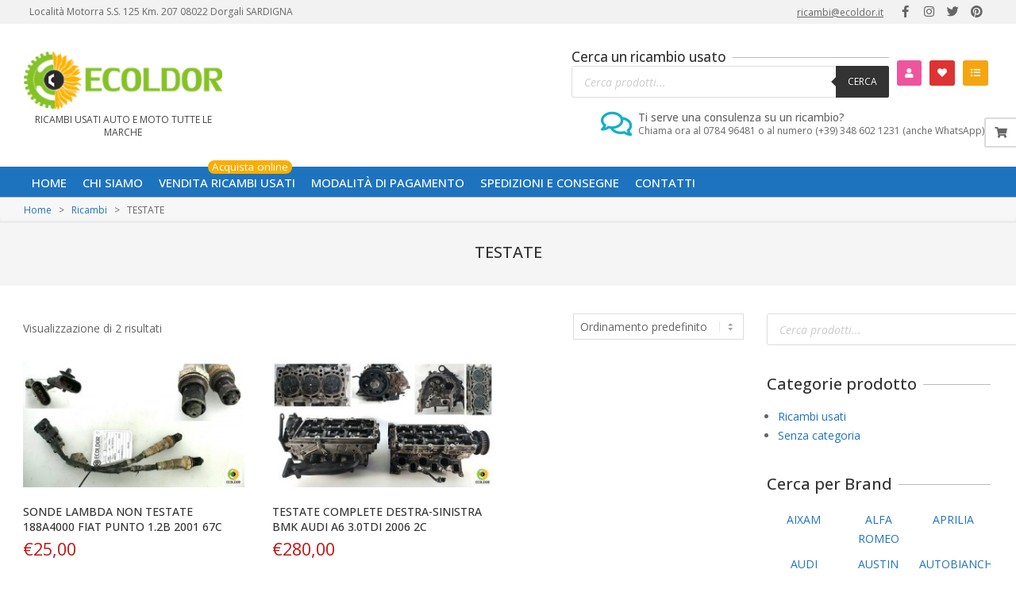

--- FILE ---
content_type: text/html; charset=UTF-8
request_url: https://ecoldor.it/tag-ricambi-usati-auto-moto/testate/
body_size: 25366
content:

<!DOCTYPE html>
<html lang="it-IT">

<head>
				<script>document.documentElement.className = document.documentElement.className + ' yes-js js_active js'</script>
			<meta charset="UTF-8" />
<meta name='robots' content='index, follow, max-image-preview:large, max-snippet:-1, max-video-preview:-1' />
<meta name="viewport" content="width=device-width, initial-scale=1" />
<meta name="generator" content="Unos 2.12.1" />

	<title>TESTATE - Ecoldor - Ricambi usati auto e moto tutte le marche</title>
	<meta name="description" content="Acquista on line ricambio usato TESTATE - Pezzi originali a prezzi imbattibili. Spese di spedizione gratis per tutta l&#039;Italia." />
	<link rel="canonical" href="https://ecoldor.it/tag-ricambi-usati-auto-moto/testate/" />
	<meta property="og:locale" content="it_IT" />
	<meta property="og:type" content="article" />
	<meta property="og:title" content="TESTATE - Ecoldor - Ricambi usati auto e moto tutte le marche" />
	<meta property="og:description" content="Acquista on line ricambio usato TESTATE - Pezzi originali a prezzi imbattibili. Spese di spedizione gratis per tutta l&#039;Italia." />
	<meta property="og:url" content="https://ecoldor.it/tag-ricambi-usati-auto-moto/testate/" />
	<meta property="og:site_name" content="Ecoldor - Ricambi usati auto e moto tutte le marche" />
	<meta property="og:image" content="https://ecoldor.it/wp-content/uploads/ecoldor_logo_257x75_w.png" />
	<meta property="og:image:width" content="257" />
	<meta property="og:image:height" content="75" />
	<meta property="og:image:type" content="image/png" />
	<meta name="twitter:card" content="summary_large_image" />
	<script type="application/ld+json" class="yoast-schema-graph">{"@context":"https://schema.org","@graph":[{"@type":"CollectionPage","@id":"https://ecoldor.it/tag-ricambi-usati-auto-moto/testate/","url":"https://ecoldor.it/tag-ricambi-usati-auto-moto/testate/","name":"TESTATE - Ecoldor - Ricambi usati auto e moto tutte le marche","isPartOf":{"@id":"https://ecoldor.it/#website"},"primaryImageOfPage":{"@id":"https://ecoldor.it/tag-ricambi-usati-auto-moto/testate/#primaryimage"},"image":{"@id":"https://ecoldor.it/tag-ricambi-usati-auto-moto/testate/#primaryimage"},"thumbnailUrl":"https://ecoldor.it/wp-content/uploads/SONDE-LAMBDA-NON-TESTATE-188A4000-FIAT-PUNTO-1.2B-2001-67C-1.jpg","description":"Acquista on line ricambio usato TESTATE - Pezzi originali a prezzi imbattibili. Spese di spedizione gratis per tutta l'Italia.","breadcrumb":{"@id":"https://ecoldor.it/tag-ricambi-usati-auto-moto/testate/#breadcrumb"},"inLanguage":"it-IT"},{"@type":"ImageObject","inLanguage":"it-IT","@id":"https://ecoldor.it/tag-ricambi-usati-auto-moto/testate/#primaryimage","url":"https://ecoldor.it/wp-content/uploads/SONDE-LAMBDA-NON-TESTATE-188A4000-FIAT-PUNTO-1.2B-2001-67C-1.jpg","contentUrl":"https://ecoldor.it/wp-content/uploads/SONDE-LAMBDA-NON-TESTATE-188A4000-FIAT-PUNTO-1.2B-2001-67C-1.jpg","width":1600,"height":900,"caption":"SONDE LAMBDA NON TESTATE 188A4000 FIAT PUNTO 1.2B 2001 67C"},{"@type":"BreadcrumbList","@id":"https://ecoldor.it/tag-ricambi-usati-auto-moto/testate/#breadcrumb","itemListElement":[{"@type":"ListItem","position":1,"name":"Home","item":"https://ecoldor.it/"},{"@type":"ListItem","position":2,"name":"TESTATE"}]},{"@type":"WebSite","@id":"https://ecoldor.it/#website","url":"https://ecoldor.it/","name":"Ecoldor - Ricambi usati auto e moto tutte le marche","description":"Ricambi usati auto e moto tutte le marche","publisher":{"@id":"https://ecoldor.it/#organization"},"potentialAction":[{"@type":"SearchAction","target":{"@type":"EntryPoint","urlTemplate":"https://ecoldor.it/?s={search_term_string}"},"query-input":{"@type":"PropertyValueSpecification","valueRequired":true,"valueName":"search_term_string"}}],"inLanguage":"it-IT"},{"@type":"Organization","@id":"https://ecoldor.it/#organization","name":"Ecoldor - Ricambi usati auto e moto tutte le marche","url":"https://ecoldor.it/","logo":{"@type":"ImageObject","inLanguage":"it-IT","@id":"https://ecoldor.it/#/schema/logo/image/","url":"https://ecoldor.it/wp-content/uploads/ecoldor_logo_257x75_w.png","contentUrl":"https://ecoldor.it/wp-content/uploads/ecoldor_logo_257x75_w.png","width":257,"height":75,"caption":"Ecoldor - Ricambi usati auto e moto tutte le marche"},"image":{"@id":"https://ecoldor.it/#/schema/logo/image/"}}]}</script>


<link rel='dns-prefetch' href='//cdn.jsdelivr.net' />
<link rel='dns-prefetch' href='//fonts.googleapis.com' />
<link rel="alternate" type="application/rss+xml" title="Ecoldor - Ricambi usati auto e moto tutte le marche &raquo; Feed" href="https://ecoldor.it/feed/" />
<link rel="alternate" type="application/rss+xml" title="Ecoldor - Ricambi usati auto e moto tutte le marche &raquo; Feed dei commenti" href="https://ecoldor.it/comments/feed/" />
<link rel="alternate" type="application/rss+xml" title="Feed Ecoldor - Ricambi usati auto e moto tutte le marche &raquo; TESTATE Tag" href="https://ecoldor.it/tag-ricambi-usati-auto-moto/testate/feed/" />
		<style>
			.lazyload,
			.lazyloading {
				max-width: 100%;
			}
		</style>
		<link rel="preload" href="https://ecoldor.it/wp-content/themes/unos/library/fonticons/webfonts/fa-solid-900.woff2" as="font" crossorigin="anonymous">
<link rel="preload" href="https://ecoldor.it/wp-content/themes/unos/library/fonticons/webfonts/fa-regular-400.woff2" as="font" crossorigin="anonymous">
<link rel="preload" href="https://ecoldor.it/wp-content/themes/unos/library/fonticons/webfonts/fa-brands-400.woff2" as="font" crossorigin="anonymous">
<style id='wp-img-auto-sizes-contain-inline-css'>
img:is([sizes=auto i],[sizes^="auto," i]){contain-intrinsic-size:3000px 1500px}
/*# sourceURL=wp-img-auto-sizes-contain-inline-css */
</style>
<link rel='stylesheet' id='berocket_product_brand_style-css' href='https://ecoldor.it/wp-content/plugins/brands-for-woocommerce/css/frontend.css?ver=3.8.6.4' media='all' />
<link rel='stylesheet' id='wp-block-library-css' href='https://ecoldor.it/wp-includes/css/dist/block-library/style.min.css?ver=6.9' media='all' />
<link rel='stylesheet' id='wc-blocks-style-css' href='https://ecoldor.it/wp-content/plugins/woocommerce/assets/client/blocks/wc-blocks.css?ver=wc-10.4.3' media='all' />
<style id='global-styles-inline-css'>
:root{--wp--preset--aspect-ratio--square: 1;--wp--preset--aspect-ratio--4-3: 4/3;--wp--preset--aspect-ratio--3-4: 3/4;--wp--preset--aspect-ratio--3-2: 3/2;--wp--preset--aspect-ratio--2-3: 2/3;--wp--preset--aspect-ratio--16-9: 16/9;--wp--preset--aspect-ratio--9-16: 9/16;--wp--preset--color--black: #000000;--wp--preset--color--cyan-bluish-gray: #abb8c3;--wp--preset--color--white: #ffffff;--wp--preset--color--pale-pink: #f78da7;--wp--preset--color--vivid-red: #cf2e2e;--wp--preset--color--luminous-vivid-orange: #ff6900;--wp--preset--color--luminous-vivid-amber: #fcb900;--wp--preset--color--light-green-cyan: #7bdcb5;--wp--preset--color--vivid-green-cyan: #00d084;--wp--preset--color--pale-cyan-blue: #8ed1fc;--wp--preset--color--vivid-cyan-blue: #0693e3;--wp--preset--color--vivid-purple: #9b51e0;--wp--preset--color--accent: #1e73be;--wp--preset--color--accent-font: #ffffff;--wp--preset--gradient--vivid-cyan-blue-to-vivid-purple: linear-gradient(135deg,rgb(6,147,227) 0%,rgb(155,81,224) 100%);--wp--preset--gradient--light-green-cyan-to-vivid-green-cyan: linear-gradient(135deg,rgb(122,220,180) 0%,rgb(0,208,130) 100%);--wp--preset--gradient--luminous-vivid-amber-to-luminous-vivid-orange: linear-gradient(135deg,rgb(252,185,0) 0%,rgb(255,105,0) 100%);--wp--preset--gradient--luminous-vivid-orange-to-vivid-red: linear-gradient(135deg,rgb(255,105,0) 0%,rgb(207,46,46) 100%);--wp--preset--gradient--very-light-gray-to-cyan-bluish-gray: linear-gradient(135deg,rgb(238,238,238) 0%,rgb(169,184,195) 100%);--wp--preset--gradient--cool-to-warm-spectrum: linear-gradient(135deg,rgb(74,234,220) 0%,rgb(151,120,209) 20%,rgb(207,42,186) 40%,rgb(238,44,130) 60%,rgb(251,105,98) 80%,rgb(254,248,76) 100%);--wp--preset--gradient--blush-light-purple: linear-gradient(135deg,rgb(255,206,236) 0%,rgb(152,150,240) 100%);--wp--preset--gradient--blush-bordeaux: linear-gradient(135deg,rgb(254,205,165) 0%,rgb(254,45,45) 50%,rgb(107,0,62) 100%);--wp--preset--gradient--luminous-dusk: linear-gradient(135deg,rgb(255,203,112) 0%,rgb(199,81,192) 50%,rgb(65,88,208) 100%);--wp--preset--gradient--pale-ocean: linear-gradient(135deg,rgb(255,245,203) 0%,rgb(182,227,212) 50%,rgb(51,167,181) 100%);--wp--preset--gradient--electric-grass: linear-gradient(135deg,rgb(202,248,128) 0%,rgb(113,206,126) 100%);--wp--preset--gradient--midnight: linear-gradient(135deg,rgb(2,3,129) 0%,rgb(40,116,252) 100%);--wp--preset--font-size--small: 13px;--wp--preset--font-size--medium: 20px;--wp--preset--font-size--large: 36px;--wp--preset--font-size--x-large: 42px;--wp--preset--spacing--20: 0.44rem;--wp--preset--spacing--30: 0.67rem;--wp--preset--spacing--40: 1rem;--wp--preset--spacing--50: 1.5rem;--wp--preset--spacing--60: 2.25rem;--wp--preset--spacing--70: 3.38rem;--wp--preset--spacing--80: 5.06rem;--wp--preset--shadow--natural: 6px 6px 9px rgba(0, 0, 0, 0.2);--wp--preset--shadow--deep: 12px 12px 50px rgba(0, 0, 0, 0.4);--wp--preset--shadow--sharp: 6px 6px 0px rgba(0, 0, 0, 0.2);--wp--preset--shadow--outlined: 6px 6px 0px -3px rgb(255, 255, 255), 6px 6px rgb(0, 0, 0);--wp--preset--shadow--crisp: 6px 6px 0px rgb(0, 0, 0);}:where(.is-layout-flex){gap: 0.5em;}:where(.is-layout-grid){gap: 0.5em;}body .is-layout-flex{display: flex;}.is-layout-flex{flex-wrap: wrap;align-items: center;}.is-layout-flex > :is(*, div){margin: 0;}body .is-layout-grid{display: grid;}.is-layout-grid > :is(*, div){margin: 0;}:where(.wp-block-columns.is-layout-flex){gap: 2em;}:where(.wp-block-columns.is-layout-grid){gap: 2em;}:where(.wp-block-post-template.is-layout-flex){gap: 1.25em;}:where(.wp-block-post-template.is-layout-grid){gap: 1.25em;}.has-black-color{color: var(--wp--preset--color--black) !important;}.has-cyan-bluish-gray-color{color: var(--wp--preset--color--cyan-bluish-gray) !important;}.has-white-color{color: var(--wp--preset--color--white) !important;}.has-pale-pink-color{color: var(--wp--preset--color--pale-pink) !important;}.has-vivid-red-color{color: var(--wp--preset--color--vivid-red) !important;}.has-luminous-vivid-orange-color{color: var(--wp--preset--color--luminous-vivid-orange) !important;}.has-luminous-vivid-amber-color{color: var(--wp--preset--color--luminous-vivid-amber) !important;}.has-light-green-cyan-color{color: var(--wp--preset--color--light-green-cyan) !important;}.has-vivid-green-cyan-color{color: var(--wp--preset--color--vivid-green-cyan) !important;}.has-pale-cyan-blue-color{color: var(--wp--preset--color--pale-cyan-blue) !important;}.has-vivid-cyan-blue-color{color: var(--wp--preset--color--vivid-cyan-blue) !important;}.has-vivid-purple-color{color: var(--wp--preset--color--vivid-purple) !important;}.has-black-background-color{background-color: var(--wp--preset--color--black) !important;}.has-cyan-bluish-gray-background-color{background-color: var(--wp--preset--color--cyan-bluish-gray) !important;}.has-white-background-color{background-color: var(--wp--preset--color--white) !important;}.has-pale-pink-background-color{background-color: var(--wp--preset--color--pale-pink) !important;}.has-vivid-red-background-color{background-color: var(--wp--preset--color--vivid-red) !important;}.has-luminous-vivid-orange-background-color{background-color: var(--wp--preset--color--luminous-vivid-orange) !important;}.has-luminous-vivid-amber-background-color{background-color: var(--wp--preset--color--luminous-vivid-amber) !important;}.has-light-green-cyan-background-color{background-color: var(--wp--preset--color--light-green-cyan) !important;}.has-vivid-green-cyan-background-color{background-color: var(--wp--preset--color--vivid-green-cyan) !important;}.has-pale-cyan-blue-background-color{background-color: var(--wp--preset--color--pale-cyan-blue) !important;}.has-vivid-cyan-blue-background-color{background-color: var(--wp--preset--color--vivid-cyan-blue) !important;}.has-vivid-purple-background-color{background-color: var(--wp--preset--color--vivid-purple) !important;}.has-black-border-color{border-color: var(--wp--preset--color--black) !important;}.has-cyan-bluish-gray-border-color{border-color: var(--wp--preset--color--cyan-bluish-gray) !important;}.has-white-border-color{border-color: var(--wp--preset--color--white) !important;}.has-pale-pink-border-color{border-color: var(--wp--preset--color--pale-pink) !important;}.has-vivid-red-border-color{border-color: var(--wp--preset--color--vivid-red) !important;}.has-luminous-vivid-orange-border-color{border-color: var(--wp--preset--color--luminous-vivid-orange) !important;}.has-luminous-vivid-amber-border-color{border-color: var(--wp--preset--color--luminous-vivid-amber) !important;}.has-light-green-cyan-border-color{border-color: var(--wp--preset--color--light-green-cyan) !important;}.has-vivid-green-cyan-border-color{border-color: var(--wp--preset--color--vivid-green-cyan) !important;}.has-pale-cyan-blue-border-color{border-color: var(--wp--preset--color--pale-cyan-blue) !important;}.has-vivid-cyan-blue-border-color{border-color: var(--wp--preset--color--vivid-cyan-blue) !important;}.has-vivid-purple-border-color{border-color: var(--wp--preset--color--vivid-purple) !important;}.has-vivid-cyan-blue-to-vivid-purple-gradient-background{background: var(--wp--preset--gradient--vivid-cyan-blue-to-vivid-purple) !important;}.has-light-green-cyan-to-vivid-green-cyan-gradient-background{background: var(--wp--preset--gradient--light-green-cyan-to-vivid-green-cyan) !important;}.has-luminous-vivid-amber-to-luminous-vivid-orange-gradient-background{background: var(--wp--preset--gradient--luminous-vivid-amber-to-luminous-vivid-orange) !important;}.has-luminous-vivid-orange-to-vivid-red-gradient-background{background: var(--wp--preset--gradient--luminous-vivid-orange-to-vivid-red) !important;}.has-very-light-gray-to-cyan-bluish-gray-gradient-background{background: var(--wp--preset--gradient--very-light-gray-to-cyan-bluish-gray) !important;}.has-cool-to-warm-spectrum-gradient-background{background: var(--wp--preset--gradient--cool-to-warm-spectrum) !important;}.has-blush-light-purple-gradient-background{background: var(--wp--preset--gradient--blush-light-purple) !important;}.has-blush-bordeaux-gradient-background{background: var(--wp--preset--gradient--blush-bordeaux) !important;}.has-luminous-dusk-gradient-background{background: var(--wp--preset--gradient--luminous-dusk) !important;}.has-pale-ocean-gradient-background{background: var(--wp--preset--gradient--pale-ocean) !important;}.has-electric-grass-gradient-background{background: var(--wp--preset--gradient--electric-grass) !important;}.has-midnight-gradient-background{background: var(--wp--preset--gradient--midnight) !important;}.has-small-font-size{font-size: var(--wp--preset--font-size--small) !important;}.has-medium-font-size{font-size: var(--wp--preset--font-size--medium) !important;}.has-large-font-size{font-size: var(--wp--preset--font-size--large) !important;}.has-x-large-font-size{font-size: var(--wp--preset--font-size--x-large) !important;}
/*# sourceURL=global-styles-inline-css */
</style>

<style id='classic-theme-styles-inline-css'>
/*! This file is auto-generated */
.wp-block-button__link{color:#fff;background-color:#32373c;border-radius:9999px;box-shadow:none;text-decoration:none;padding:calc(.667em + 2px) calc(1.333em + 2px);font-size:1.125em}.wp-block-file__button{background:#32373c;color:#fff;text-decoration:none}
/*# sourceURL=/wp-includes/css/classic-themes.min.css */
</style>
<link rel='stylesheet' id='lightSlider-css' href='https://ecoldor.it/wp-content/plugins/hootkit/assets/lightSlider.min.css?ver=1.1.2' media='' />
<link rel='stylesheet' id='font-awesome-css' href='https://ecoldor.it/wp-content/themes/unos/library/fonticons/font-awesome.min.css?ver=5.15.4' media='all' />
<style id='font-awesome-inline-css'>
[data-font="FontAwesome"]:before {font-family: 'FontAwesome' !important;content: attr(data-icon) !important;speak: none !important;font-weight: normal !important;font-variant: normal !important;text-transform: none !important;line-height: 1 !important;font-style: normal !important;-webkit-font-smoothing: antialiased !important;-moz-osx-font-smoothing: grayscale !important;}
/*# sourceURL=font-awesome-inline-css */
</style>
<link rel='stylesheet' id='woocommerce-layout-css' href='https://ecoldor.it/wp-content/plugins/woocommerce/assets/css/woocommerce-layout.css?ver=10.4.3' media='all' />
<link rel='stylesheet' id='woocommerce-smallscreen-css' href='https://ecoldor.it/wp-content/plugins/woocommerce/assets/css/woocommerce-smallscreen.css?ver=10.4.3' media='only screen and (max-width: 768px)' />
<link rel='stylesheet' id='woocommerce-general-css' href='https://ecoldor.it/wp-content/plugins/woocommerce/assets/css/woocommerce.css?ver=10.4.3' media='all' />
<style id='woocommerce-inline-inline-css'>
.woocommerce form .form-row .required { visibility: visible; }
/*# sourceURL=woocommerce-inline-inline-css */
</style>
<link rel='stylesheet' id='jquery-selectBox-css' href='https://ecoldor.it/wp-content/plugins/yith-woocommerce-wishlist/assets/css/jquery.selectBox.css?ver=1.2.0' media='all' />
<link rel='stylesheet' id='woocommerce_prettyPhoto_css-css' href='//ecoldor.it/wp-content/plugins/woocommerce/assets/css/prettyPhoto.css?ver=3.1.6' media='all' />
<link rel='stylesheet' id='yith-wcwl-main-css' href='https://ecoldor.it/wp-content/plugins/yith-woocommerce-wishlist/assets/css/style.css?ver=4.11.0' media='all' />
<style id='yith-wcwl-main-inline-css'>
 :root { --color-add-to-wishlist-background: #333333; --color-add-to-wishlist-text: #FFFFFF; --color-add-to-wishlist-border: #333333; --color-add-to-wishlist-background-hover: #333333; --color-add-to-wishlist-text-hover: #FFFFFF; --color-add-to-wishlist-border-hover: #333333; --rounded-corners-radius: 16px; --color-add-to-cart-background: #333333; --color-add-to-cart-text: #FFFFFF; --color-add-to-cart-border: #333333; --color-add-to-cart-background-hover: #4F4F4F; --color-add-to-cart-text-hover: #FFFFFF; --color-add-to-cart-border-hover: #4F4F4F; --add-to-cart-rounded-corners-radius: 16px; --color-button-style-1-background: #333333; --color-button-style-1-text: #FFFFFF; --color-button-style-1-border: #333333; --color-button-style-1-background-hover: #4F4F4F; --color-button-style-1-text-hover: #FFFFFF; --color-button-style-1-border-hover: #4F4F4F; --color-button-style-2-background: #333333; --color-button-style-2-text: #FFFFFF; --color-button-style-2-border: #333333; --color-button-style-2-background-hover: #4F4F4F; --color-button-style-2-text-hover: #FFFFFF; --color-button-style-2-border-hover: #4F4F4F; --color-wishlist-table-background: #FFFFFF; --color-wishlist-table-text: #6d6c6c; --color-wishlist-table-border: #FFFFFF; --color-headers-background: #F4F4F4; --color-share-button-color: #FFFFFF; --color-share-button-color-hover: #FFFFFF; --color-fb-button-background: #39599E; --color-fb-button-background-hover: #595A5A; --color-tw-button-background: #45AFE2; --color-tw-button-background-hover: #595A5A; --color-pr-button-background: #AB2E31; --color-pr-button-background-hover: #595A5A; --color-em-button-background: #FBB102; --color-em-button-background-hover: #595A5A; --color-wa-button-background: #00A901; --color-wa-button-background-hover: #595A5A; --feedback-duration: 3s } 
 :root { --color-add-to-wishlist-background: #333333; --color-add-to-wishlist-text: #FFFFFF; --color-add-to-wishlist-border: #333333; --color-add-to-wishlist-background-hover: #333333; --color-add-to-wishlist-text-hover: #FFFFFF; --color-add-to-wishlist-border-hover: #333333; --rounded-corners-radius: 16px; --color-add-to-cart-background: #333333; --color-add-to-cart-text: #FFFFFF; --color-add-to-cart-border: #333333; --color-add-to-cart-background-hover: #4F4F4F; --color-add-to-cart-text-hover: #FFFFFF; --color-add-to-cart-border-hover: #4F4F4F; --add-to-cart-rounded-corners-radius: 16px; --color-button-style-1-background: #333333; --color-button-style-1-text: #FFFFFF; --color-button-style-1-border: #333333; --color-button-style-1-background-hover: #4F4F4F; --color-button-style-1-text-hover: #FFFFFF; --color-button-style-1-border-hover: #4F4F4F; --color-button-style-2-background: #333333; --color-button-style-2-text: #FFFFFF; --color-button-style-2-border: #333333; --color-button-style-2-background-hover: #4F4F4F; --color-button-style-2-text-hover: #FFFFFF; --color-button-style-2-border-hover: #4F4F4F; --color-wishlist-table-background: #FFFFFF; --color-wishlist-table-text: #6d6c6c; --color-wishlist-table-border: #FFFFFF; --color-headers-background: #F4F4F4; --color-share-button-color: #FFFFFF; --color-share-button-color-hover: #FFFFFF; --color-fb-button-background: #39599E; --color-fb-button-background-hover: #595A5A; --color-tw-button-background: #45AFE2; --color-tw-button-background-hover: #595A5A; --color-pr-button-background: #AB2E31; --color-pr-button-background-hover: #595A5A; --color-em-button-background: #FBB102; --color-em-button-background-hover: #595A5A; --color-wa-button-background: #00A901; --color-wa-button-background-hover: #595A5A; --feedback-duration: 3s } 
/*# sourceURL=yith-wcwl-main-inline-css */
</style>
<link rel='stylesheet' id='dgwt-wcas-style-css' href='https://ecoldor.it/wp-content/plugins/ajax-search-for-woocommerce/assets/css/style.min.css?ver=1.32.2' media='all' />
<link rel='stylesheet' id='unos-googlefont-css' href='https://fonts.googleapis.com/css2?family=Open%20Sans:ital,wght@0,300;0,400;0,500;0,600;0,700;0,800;1,400;1,700&#038;display=swap' media='all' />
<link rel='stylesheet' id='jquery-fixedheadertable-style-css' href='https://ecoldor.it/wp-content/plugins/yith-woocommerce-compare/assets/css/jquery.dataTables.css?ver=1.10.18' media='all' />
<link rel='stylesheet' id='yith_woocompare_page-css' href='https://ecoldor.it/wp-content/plugins/yith-woocommerce-compare/assets/css/compare.css?ver=3.7.0' media='all' />
<link rel='stylesheet' id='yith-woocompare-widget-css' href='https://ecoldor.it/wp-content/plugins/yith-woocommerce-compare/assets/css/widget.css?ver=3.7.0' media='all' />
<link rel='stylesheet' id='hoot-style-css' href='https://ecoldor.it/wp-content/themes/unos/style.min.css?ver=2.12.1' media='all' />
<link rel='stylesheet' id='unos-hootkit-css' href='https://ecoldor.it/wp-content/themes/unos/hootkit/hootkit.min.css?ver=2.12.1' media='all' />
<link rel='stylesheet' id='hoot-wpblocks-css' href='https://ecoldor.it/wp-content/themes/unos/include/blocks/wpblocks.css?ver=2.12.1' media='all' />
<link rel='stylesheet' id='hoot-child-style-css' href='https://ecoldor.it/wp-content/themes/unos-minima-shop/style.css?ver=1.0.8' media='all' />
<link rel='stylesheet' id='unos-child-hootkit-css' href='https://ecoldor.it/wp-content/themes/unos-minima-shop/hootkit/hootkit.css?ver=1.0.8' media='all' />
<style id='unos-child-hootkit-inline-css'>
a {  color: #1e73be; }  a:hover {  color: #16568e; }  .accent-typo {  background: #1e73be;  color: #ffffff; }  .invert-accent-typo {  background: #ffffff;  color: #1e73be; }  .invert-typo {  color: #ffffff; }  .enforce-typo {  background: #ffffff; }  body.wordpress input[type="submit"], body.wordpress #submit, body.wordpress .button {  border-color: #1e73be;  background: none;  color: #1e73be; }  body.wordpress input[type="submit"]:hover, body.wordpress #submit:hover, body.wordpress .button:hover, body.wordpress input[type="submit"]:focus, body.wordpress #submit:focus, body.wordpress .button:focus {  color: #ffffff;  background: #1e73be; }  h1, h2, h3, h4, h5, h6, .title, .titlefont {  font-family: "Open Sans", sans-serif;  text-transform: none; }  #main.main,.below-header {  background: #ffffff; }  #topbar {  background: rgba(0,0,0,0.05);  color: inherit; }  #topbar.js-search .searchform.expand .searchtext {  background: #f7f7f7; }  #topbar.js-search .searchform.expand .searchtext,#topbar .js-search-placeholder {  color: inherit; }  .header-aside-search.js-search .searchform i.fa-search {  color: #1e73be; }  #site-logo.logo-border {  border-color: #1e73be; }  #site-title {  font-family: "Open Sans", sans-serif;  text-transform: none; }  .site-logo-with-icon #site-title i {  font-size: 50px; }  .site-logo-mixed-image img {  max-width: 200px; }  .site-title-line em {  color: #1e73be; }  .site-title-line mark {  background: #1e73be;  color: #ffffff; }  .site-title-heading-font {  font-family: "Open Sans", sans-serif; }  .entry-grid .more-link {  font-family: "Open Sans", sans-serif; }  .menu-items ul {  background: #ffffff; }  .menu-tag {  border-color: #1e73be; }  .more-link, .more-link a {  color: #1e73be; }  .more-link:hover, .more-link:hover a {  color: #16568e; }  .main-content-grid,.widget,.frontpage-area {  margin-top: 35px; }  .widget,.frontpage-area {  margin-bottom: 35px; }  .frontpage-area.module-bg-highlight, .frontpage-area.module-bg-color, .frontpage-area.module-bg-image {  padding: 35px 0; }  .footer .widget {  margin: 20px 0; }  .js-search .searchform.expand .searchtext {  background: #ffffff; }  #infinite-handle span,.lrm-form a.button, .lrm-form button, .lrm-form button[type=submit], .lrm-form #buddypress input[type=submit], .lrm-form input[type=submit],.widget_breadcrumb_navxt .breadcrumbs > .hoot-bcn-pretext {  background: #1e73be;  color: #ffffff; }  .woocommerce nav.woocommerce-pagination ul li a:focus, .woocommerce nav.woocommerce-pagination ul li a:hover {  color: #16568e; }  .woocommerce div.product .woocommerce-tabs ul.tabs li:hover,.woocommerce div.product .woocommerce-tabs ul.tabs li.active {  background: #1e73be; }  .woocommerce div.product .woocommerce-tabs ul.tabs li:hover a, .woocommerce div.product .woocommerce-tabs ul.tabs li:hover a:hover,.woocommerce div.product .woocommerce-tabs ul.tabs li.active a {  color: #ffffff; }  .wc-block-components-button, .woocommerce #respond input#submit.alt, .woocommerce a.button.alt, .woocommerce button.button.alt, .woocommerce input.button.alt {  border-color: #1e73be;  background: #1e73be;  color: #ffffff; }  .wc-block-components-button:hover, .woocommerce #respond input#submit.alt:hover, .woocommerce a.button.alt:hover, .woocommerce button.button.alt:hover, .woocommerce input.button.alt:hover {  background: #ffffff;  color: #1e73be; }  .widget_breadcrumb_navxt .breadcrumbs > .hoot-bcn-pretext:after {  border-left-color: #1e73be; }  body,.enforce-body-font,.site-title-body-font {  font-family: "Open Sans", sans-serif; }  .sidebar .widget-title, .sub-footer .widget-title, .footer .widget-title {  font-family: "Open Sans", sans-serif;  text-transform: none; }  .hoot-subtitle, .entry-byline, .hk-gridunit-subtitle .entry-byline, .hk-listunit-subtitle .entry-byline, .content-block-subtitle .entry-byline {  font-family: "Open Sans", sans-serif;  text-transform: none;  font-style: italic; }  .menu-items ul li.current-menu-item:not(.nohighlight), .menu-items ul li.current-menu-ancestor, .menu-items ul li:hover {  background: #ffffff; }  .menu-items ul li.current-menu-item:not(.nohighlight) > a, .menu-items ul li.current-menu-ancestor > a, .menu-items ul li:hover > a {  color: #1e73be; }  .main > .main-content-grid:first-child,.content-frontpage > .frontpage-area-boxed:first-child {  margin-top: 25px; }  .flycart-toggle, .flycart-panel {  background: #ffffff; }  .topbanner-content mark {  color: #1e73be; }  .lSSlideOuter ul.lSPager.lSpg > li:hover a, .lSSlideOuter ul.lSPager.lSpg > li.active a {  background-color: #1e73be; }  .lSSlideOuter ul.lSPager.lSpg > li a {  border-color: #1e73be; }  .lightSlider .wrap-light-on-dark .hootkitslide-head, .lightSlider .wrap-dark-on-light .hootkitslide-head {  background: #1e73be;  color: #ffffff; }  .widget .viewall a {  background: #ffffff; }  .widget .viewall a:hover {  background: #ffffff;  color: #1e73be; }  .bottomborder-line:after,.bottomborder-shadow:after {  margin-top: 35px; }  .topborder-line:before,.topborder-shadow:before {  margin-bottom: 35px; }  .cta-subtitle {  color: #1e73be; }  .ticker-product-price .amount,.wordpress .ticker-addtocart a.button:hover,.wordpress .ticker-addtocart a.button:focus {  color: #1e73be; }  .content-block-icon i {  color: #1e73be; }  .icon-style-circle,.icon-style-square {  border-color: #1e73be; }  .content-block-style3 .content-block-icon {  background: #ffffff; }  .wordpress .button-widget.preset-accent {  border-color: #1e73be;  background: none;  color: #1e73be; }  .wordpress .button-widget.preset-accent:hover {  background: #1e73be;  color: #ffffff; }  .content-block:hover .content-block-icon:not(.icon-custom-color) {  background: #1e73be; }  .content-block:hover .content-block-icon:not(.icon-custom-color) i {  color: #ffffff; }  :root .has-accent-color,.is-style-outline>.wp-block-button__link:not(.has-text-color), .wp-block-button__link.is-style-outline:not(.has-text-color) {  color: #1e73be; }  :root .has-accent-background-color,.wp-block-button__link,.wp-block-button__link:hover,.wp-block-search__button,.wp-block-search__button:hover, .wp-block-file__button,.wp-block-file__button:hover {  background: #1e73be; }  :root .has-accent-font-color,.wp-block-button__link,.wp-block-button__link:hover,.wp-block-search__button,.wp-block-search__button:hover, .wp-block-file__button,.wp-block-file__button:hover {  color: #ffffff; }  :root .has-accent-font-background-color {  background: #ffffff; }  @media only screen and (max-width: 969px){ .mobilemenu-fixed .menu-toggle, .mobilemenu-fixed .menu-items {  background: #ffffff; }  .sidebar {  margin-top: 35px; }  .frontpage-widgetarea > div.hgrid > [class*="hgrid-span-"] {  margin-bottom: 35px; }  } @media only screen and (min-width: 970px){ .slider-style2 .lSAction > a {  border-color: #1e73be;  background: #1e73be;  color: #ffffff; }  .slider-style2 .lSAction > a:hover {  background: #ffffff;  color: #1e73be; }  }
/*# sourceURL=unos-child-hootkit-inline-css */
</style>
<script src="https://ecoldor.it/wp-includes/js/jquery/jquery.min.js?ver=3.7.1" id="jquery-core-js"></script>
<script src="https://ecoldor.it/wp-includes/js/jquery/jquery-migrate.min.js?ver=3.4.1" id="jquery-migrate-js"></script>
<script src="https://ecoldor.it/wp-content/plugins/woocommerce/assets/js/jquery-blockui/jquery.blockUI.min.js?ver=2.7.0-wc.10.4.3" id="wc-jquery-blockui-js" defer data-wp-strategy="defer"></script>
<script id="wc-add-to-cart-js-extra">
var wc_add_to_cart_params = {"ajax_url":"/wp-admin/admin-ajax.php","wc_ajax_url":"/?wc-ajax=%%endpoint%%","i18n_view_cart":"Visualizza carrello","cart_url":"https://ecoldor.it/carrello/","is_cart":"","cart_redirect_after_add":"no"};
//# sourceURL=wc-add-to-cart-js-extra
</script>
<script src="https://ecoldor.it/wp-content/plugins/woocommerce/assets/js/frontend/add-to-cart.min.js?ver=10.4.3" id="wc-add-to-cart-js" defer data-wp-strategy="defer"></script>
<script src="https://ecoldor.it/wp-content/plugins/woocommerce/assets/js/js-cookie/js.cookie.min.js?ver=2.1.4-wc.10.4.3" id="wc-js-cookie-js" defer data-wp-strategy="defer"></script>
<script id="woocommerce-js-extra">
var woocommerce_params = {"ajax_url":"/wp-admin/admin-ajax.php","wc_ajax_url":"/?wc-ajax=%%endpoint%%","i18n_password_show":"Mostra password","i18n_password_hide":"Nascondi password"};
//# sourceURL=woocommerce-js-extra
</script>
<script src="https://ecoldor.it/wp-content/plugins/woocommerce/assets/js/frontend/woocommerce.min.js?ver=10.4.3" id="woocommerce-js" defer data-wp-strategy="defer"></script>
<link rel="https://api.w.org/" href="https://ecoldor.it/wp-json/" /><link rel="alternate" title="JSON" type="application/json" href="https://ecoldor.it/wp-json/wp/v2/product_tag/7773" /><link rel="EditURI" type="application/rsd+xml" title="RSD" href="https://ecoldor.it/xmlrpc.php?rsd" />
<meta name="generator" content="WordPress 6.9" />
<meta name="generator" content="WooCommerce 10.4.3" />
		<script>
			document.documentElement.className = document.documentElement.className.replace('no-js', 'js');
		</script>
				<style>
			.no-js img.lazyload {
				display: none;
			}

			figure.wp-block-image img.lazyloading {
				min-width: 150px;
			}

			.lazyload,
			.lazyloading {
				--smush-placeholder-width: 100px;
				--smush-placeholder-aspect-ratio: 1/1;
				width: var(--smush-image-width, var(--smush-placeholder-width)) !important;
				aspect-ratio: var(--smush-image-aspect-ratio, var(--smush-placeholder-aspect-ratio)) !important;
			}

						.lazyload, .lazyloading {
				opacity: 0;
			}

			.lazyloaded {
				opacity: 1;
				transition: opacity 400ms;
				transition-delay: 0ms;
			}

					</style>
				<style>
			.dgwt-wcas-ico-magnifier,.dgwt-wcas-ico-magnifier-handler{max-width:20px}.dgwt-wcas-search-wrapp{max-width:600px}		</style>
			<noscript><style>.woocommerce-product-gallery{ opacity: 1 !important; }</style></noscript>
	<link rel="icon" href="https://ecoldor.it/wp-content/uploads/cropped-ecoldor_favicon_512x512-1-32x32.jpg" sizes="32x32" />
<link rel="icon" href="https://ecoldor.it/wp-content/uploads/cropped-ecoldor_favicon_512x512-1-192x192.jpg" sizes="192x192" />
<link rel="apple-touch-icon" href="https://ecoldor.it/wp-content/uploads/cropped-ecoldor_favicon_512x512-1-180x180.jpg" />
<meta name="msapplication-TileImage" content="https://ecoldor.it/wp-content/uploads/cropped-ecoldor_favicon_512x512-1-270x270.jpg" />
		<style id="wp-custom-css">
			#site-description {
    text-align: center;
    margin-top: 10px;
	  text-transform: uppercase;
	  font-size:12px;
}
.dgwt-wcas-search-wrapp {
    position: relative;
    line-height: 100%;
    display: block;
    color: #444;
    min-width: 400px;
    width: 100%;
    text-align: left;
    margin: 0 auto;
    -webkit-box-sizing: border-box;
    -moz-box-sizing: border-box;
    box-sizing: border-box;
}
.coverimage-wrap big {
    font-size: 2.5em;
    line-height: 1em;
}
.woocommerce ul.products li.product .price {
  font-size: 1.1em;
	color: #c11616;
}
.woocommerce-Price-amount {
	font-size: 1.4em;
	color: #c11616;
}
#header-supplementary {
    background: #1e73be;
    color: #fff;
	  font-size: 15px;
}
.home .current-item {
visibility: hidden;	
}

@media only screen and (max-width:460px) {
.dgwt-wcas-search-wrapp {
    position: relative;
    line-height: 100%;
    display: block;
    color: #444;
    min-width: 320px;
    width: 100%;
    text-align: left;
    margin: 0 auto;
    -webkit-box-sizing: border-box;
    -moz-box-sizing: border-box;
    box-sizing: border-box;
}
.flycart-toggle {
  margin-top: 40px;
  width: 2em;
  padding: 5px;
  position: fixed;
  top: 20%;
  right: 0;	
	}
.mobilemenu-fixed .menu-toggle {
  width: 2em;
  padding: 5px;
  position: fixed;
  top: 20%;	
	}
	}

@media only screen and (min-width:970px) {
.menu-items > li > a {
    text-transform: none;
    color: #fff;
    font-weight: 500;
    font-size: 1em;
    line-height: 1.2142em;
    padding: 10px;
}
.menu-tag {
font-size:0.9em;
margin-left: -110px;
}
}		</style>
		<link rel='stylesheet' id='wc-blocks-integration-css-css' href='https://ecoldor.it/wp-content/plugins/custom-payment-gateways-woocommerce/build/style-index.css?ver=236eb729738f64b534be' media='all' />
<link rel='stylesheet' id='berocket_framework_tippy-css' href='https://ecoldor.it/wp-content/plugins/brands-for-woocommerce/berocket/libraries/../assets/tippy/tippy.css?ver=6.9' media='all' />
<link rel='stylesheet' id='berocket_framework_popup-animate-css' href='https://ecoldor.it/wp-content/plugins/brands-for-woocommerce/berocket/libraries/../assets/popup/animate.css?ver=6.9' media='all' />
</head>

<body class="archive tax-product_tag term-testate term-7773 wp-custom-logo wp-theme-unos wp-child-theme-unos-minima-shop unos-mshop wordpress ltr it it-it child-theme logged-out custom-background plural taxonomy taxonomy-product_tag taxonomy-product_tag-testate theme-unos woocommerce woocommerce-page woocommerce-no-js" dir="ltr" itemscope="itemscope" itemtype="https://schema.org/Blog">

	
	<a href="#main" class="screen-reader-text">Skip to content</a>

		<div id="topbar" class=" topbar inline-nav js-search social-icons-invert hgrid-stretch">
		<div class="hgrid">
			<div class="hgrid-span-12">

				<div class="topbar-inner table topbar-parts">
																	<div id="topbar-left" class="table-cell-mid topbar-part">
							<section id="text-2" class="widget widget_text">			<div class="textwidget"><p>Località Motorra S.S. 125 Km. 207 08022 Dorgali SARDIGNA</p>
</div>
		</section>						</div>
					
																	<div id="topbar-right" class="table-cell-mid topbar-part">
							<section id="text-3" class="widget widget_text">			<div class="textwidget"><p><a href="mailto:ricambi@ecoldor.it">ricambi@ecoldor.it</a></p>
</div>
		</section><section id="hootkit-social-icons-2" class="widget widget_hootkit-social-icons">
<div class="social-icons-widget social-icons-small"><a href="https://www.facebook.com/Ecoldor-autodemolizioni-e-ricambi-902246123204749/" class=" social-icons-icon fa-facebook-block" target="_blank">
					<i class="fa-facebook-f fab"></i>
				</a><a href="https://www.instagram.com/ecoldor_autodemolizioni/" class=" social-icons-icon fa-instagram-block" target="_blank">
					<i class="fa-instagram fab"></i>
				</a><a href="https://twitter.com/ecoldor" class=" social-icons-icon fa-twitter-block" target="_blank">
					<i class="fa-twitter fab"></i>
				</a><a href="https://www.pinterest.com/ecoldor" class=" social-icons-icon fa-pinterest-block" target="_blank">
					<i class="fa-pinterest fab"></i>
				</a></div></section>						</div>
									</div>

			</div>
		</div>
	</div>
	
	<div id="page-wrapper" class=" site-stretch page-wrapper sitewrap-narrow-right sidebarsN sidebars1 hoot-cf7-style hoot-mapp-style hoot-jetpack-style">

		
		<header id="header" class="site-header header-layout-primary-widget-area header-layout-secondary-bottom tablemenu" role="banner" itemscope="itemscope" itemtype="https://schema.org/WPHeader">

			
			<div id="header-primary" class=" header-part header-primary header-primary-widget-area">
				<div class="hgrid">
					<div class="table hgrid-span-12">
							<div id="branding" class="site-branding branding table-cell-mid">
		<div id="site-logo" class="site-logo-image">
			<div id="site-logo-image" class="site-logo-image"><div id="site-title" class="site-title" itemprop="headline"><a href="https://ecoldor.it/" class="custom-logo-link" rel="home"><img width="257" height="75" data-src="https://ecoldor.it/wp-content/uploads/ecoldor_logo_257x75_w.png" class="custom-logo lazyload" alt="Ecoldor - Ricambi usati auto e moto" src="[data-uri]" style="--smush-placeholder-width: 257px; --smush-placeholder-aspect-ratio: 257/75;" /></a><div style="height: 1px;width: 1px;margin: -1px;overflow: hidden;position: absolute !important">Ecoldor - Ricambi usati auto e moto tutte le marche</div></div><div id="site-description" class="site-description" itemprop="description">Ricambi usati auto e moto tutte le marche</div></div>		</div>
	</div><!-- #branding -->
	<div id="header-aside" class=" header-aside table-cell-mid header-aside-widget-area ">	<div class="header-sidebar inline-nav js-search hgrid-stretch">
				<aside id="sidebar-header-sidebar" class="sidebar sidebar-header-sidebar" role="complementary" itemscope="itemscope" itemtype="https://schema.org/WPSideBar">
			<section id="dgwt_wcas_ajax_search-2" class="widget woocommerce dgwt-wcas-widget"><h3 class="widget-title"><span>Cerca un ricambio usato</span></h3><div  class="dgwt-wcas-search-wrapp dgwt-wcas-has-submit woocommerce dgwt-wcas-style-solaris js-dgwt-wcas-layout-classic dgwt-wcas-layout-classic js-dgwt-wcas-mobile-overlay-enabled">
		<form class="dgwt-wcas-search-form" role="search" action="https://ecoldor.it/" method="get">
		<div class="dgwt-wcas-sf-wrapp">
						<label class="screen-reader-text"
				for="dgwt-wcas-search-input-1">
				Products search			</label>

			<input
				id="dgwt-wcas-search-input-1"
				type="search"
				class="dgwt-wcas-search-input"
				name="s"
				value=""
				placeholder="Cerca prodotti..."
				autocomplete="off"
							/>
			<div class="dgwt-wcas-preloader"></div>

			<div class="dgwt-wcas-voice-search"></div>

							<button type="submit"
						aria-label="Cerca"
						class="dgwt-wcas-search-submit">Cerca</button>
			
			<input type="hidden" name="post_type" value="product"/>
			<input type="hidden" name="dgwt_wcas" value="1"/>

			
					</div>
	</form>
</div>
</section><section id="hootkit-icon-2" class="widget widget_hootkit-icon">
<div class="icon-widget iconwidget-userstyle iconwidget-withbg"  style="background:#ee559d;color:#ffffff;" >
	<a href="https://ecoldor.it/mio-account/" class="iconwidget-link">		<i class="fa-user fas"></i>
	</a></div></section><section id="hootkit-icon-3" class="widget widget_hootkit-icon">
<div class="icon-widget iconwidget-userstyle iconwidget-withbg"  style="background:#dd3333;color:#ffffff;" >
	<a href="https://ecoldor.it/lista-dei-desideri/" class="iconwidget-link">		<i class="fa-heart fas"></i>
	</a></div></section><section id="hootkit-icon-4" class="widget widget_hootkit-icon">
<div class="icon-widget iconwidget-userstyle iconwidget-withbg"  style="background:#f3a611;color:#ffffff;" >
	<a href="https://ecoldor.it/?action=yith-woocompare-view-table&#038;iframe=yes" class="iconwidget-link">		<i class="fa-list-ul fas"></i>
	</a></div></section><section id="hootkit-announce-2" class="widget widget_hootkit-announce">
<div class="announce-widget " >
		<div class="announce-box table">
					<div class="announce-box-icon table-cell-mid"><i class="fa-comments far icon-userstyle" style="color:#14b0c6;font-size:35px;"></i></div>
							<div class="announce-box-content table-cell-mid">
									<h5 class="announce-headline">Ti serve una consulenza su un ricambio?</h5>
													<div class="announce-message">Chiama ora al 0784 96481 o al numero (+39) 348 602 1231 (anche WhatsApp)</div>
							</div>
			</div>
</div></section>		</aside>
			</div>
	</div>					</div>
				</div>
			</div>

					<div id="header-supplementary" class=" header-part header-supplementary header-supplementary-bottom header-supplementary-left header-supplementary-mobilemenu-fixed">
			<div class="hgrid">
				<div class="hgrid-span-12">
					<div class="menu-area-wrap">
							<div class="screen-reader-text">Primary Navigation Menu</div>
	<nav id="menu-primary" class="menu nav-menu menu-primary mobilemenu-fixed mobilesubmenu-click" role="navigation" itemscope="itemscope" itemtype="https://schema.org/SiteNavigationElement">
		<a class="menu-toggle" href="#"><span class="menu-toggle-text">Menu</span><i class="fas fa-bars"></i></a>

		<ul id="menu-primary-items" class="menu-items sf-menu menu"><li id="menu-item-782" class="menu-item menu-item-type-custom menu-item-object-custom menu-item-home menu-item-782"><a href="https://ecoldor.it/"><span class="menu-title"><span class="menu-title-text">HOME</span></span></a></li>
<li id="menu-item-1452" class="menu-item menu-item-type-post_type menu-item-object-page menu-item-1452"><a href="https://ecoldor.it/chi-siamo/"><span class="menu-title"><span class="menu-title-text">CHI SIAMO</span></span></a></li>
<li id="menu-item-1453" class="menu-item menu-item-type-post_type menu-item-object-page menu-item-1453"><a href="https://ecoldor.it/acquista-online/"><span class="menu-title"><span class="menu-title-text">VENDITA RICAMBI USATI</span><span class="menu-tag accent-typo" style="background:#f9ae00;border-color:#f9ae00;color:#ffffff;" >Acquista online</span></span></a></li>
<li id="menu-item-1455" class="menu-item menu-item-type-post_type menu-item-object-page menu-item-1455"><a href="https://ecoldor.it/pagamento-sicuro/"><span class="menu-title"><span class="menu-title-text">MODALITÀ DI PAGAMENTO</span></span></a></li>
<li id="menu-item-1454" class="menu-item menu-item-type-post_type menu-item-object-page menu-item-1454"><a href="https://ecoldor.it/spedizione-e-pagamento/"><span class="menu-title"><span class="menu-title-text">SPEDIZIONI E CONSEGNE</span></span></a></li>
<li id="menu-item-1458" class="menu-item menu-item-type-post_type menu-item-object-page menu-item-1458"><a href="https://ecoldor.it/contatti/"><span class="menu-title"><span class="menu-title-text">CONTATTI</span></span></a></li>
</ul>
	</nav><!-- #menu-primary -->
						</div>
				</div>
			</div>
		</div>
		
		</header><!-- #header -->

			<div id="below-header" class=" below-header inline-nav js-search below-header-boxed">
		<div class="hgrid">
			<div class="hgrid-span-12">

				<div class="below-header-inner below-header-parts">
					
						<div id="below-header-left" class="below-header-part">
							<section id="bcn_widget-2" class="widget widget_breadcrumb_navxt"><div class="breadcrumbs" vocab="https://schema.org/" typeof="BreadcrumbList"><span property="itemListElement" typeof="ListItem"><a property="item" typeof="WebPage" title="Torna alla Home" href="https://ecoldor.it" class="home" ><span property="name">Home</span></a><meta property="position" content="1"></span> &gt; <span property="itemListElement" typeof="ListItem"><a property="item" typeof="WebPage" title="Vai a Ricambi" href="https://ecoldor.it/acquista-online/" class="archive post-product-archive" ><span property="name">Ricambi</span></a><meta property="position" content="2"></span> &gt; <span property="itemListElement" typeof="ListItem"><span property="name">TESTATE</span><meta property="position" content="3"></span></div></section>						</div>

						
					
						<div id="below-header-right" class="below-header-part">
							<section id="custom_html-2" class="widget_text widget widget_custom_html"><div class="textwidget custom-html-widget"></div></section>						</div>

										</div>

			</div>
		</div>
	</div>
	
		<div id="main" class=" main">
			

		<div id="loop-meta" class="  loop-meta-wrap pageheader-bg-both   loop-meta-withtext">
						<div class="hgrid">

				<div class=" loop-meta hgrid-span-12" itemscope="itemscope" itemtype="https://schema.org/WebPageElement">

											<h1 class=" loop-title entry-title" itemprop="headline">TESTATE</h1>
										<div class=" loop-description" itemprop="text">
											</div><!-- .loop-description -->

				</div><!-- .loop-meta -->

			</div>
		</div>

	
<div class="hgrid main-content-grid">

	<main id="content" class="content  hgrid-span-9 has-sidebar layout-narrow-right " role="main">
		<div id="content-wrap" class=" content-wrap">

			<div class="woocommerce-notices-wrapper"></div><p class="woocommerce-result-count" role="alert" aria-relevant="all" >
	Visualizzazione di 2 risultati</p>
<form class="woocommerce-ordering" method="get">
		<select
		name="orderby"
		class="orderby"
					aria-label="Ordine negozio"
			>
					<option value="menu_order"  selected='selected'>Ordinamento predefinito</option>
					<option value="popularity" >Popolarità</option>
					<option value="date" >Ordina in base al più recente</option>
					<option value="price" >Prezzo: dal più economico</option>
					<option value="price-desc" >Prezzo: dal più caro</option>
			</select>
	<input type="hidden" name="paged" value="1" />
	</form>
<div id="archive-wrap" class="archive-wrap"><ul class="products columns-3">
<li class="entry author-ecoldor_21 add-to-wishlist-after_add_to_cart product type-product post-15421 status-publish first instock product_cat-ricambi-usati product_tag-1-2b product_tag-188a4000 product_tag-6935 product_tag-67c product_tag-fiat product_tag-lambda product_tag-non product_tag-punto product_tag-sonde product_tag-testate has-post-thumbnail taxable shipping-taxable purchasable product-type-simple">
	<a href="https://ecoldor.it/ricambio-usato-auto-moto/sonde-lambda-non-testate-188a4000-fiat-punto-1-2b-2001-67c/" class="woocommerce-LoopProduct-link woocommerce-loop-product__link"><img width="300" height="169" src="https://ecoldor.it/wp-content/uploads/SONDE-LAMBDA-NON-TESTATE-188A4000-FIAT-PUNTO-1.2B-2001-67C-1-300x169.jpg" class="attachment-woocommerce_thumbnail size-woocommerce_thumbnail" alt="SONDE LAMBDA NON TESTATE 188A4000 FIAT PUNTO 1.2B 2001 67C" decoding="async" fetchpriority="high" srcset="https://ecoldor.it/wp-content/uploads/SONDE-LAMBDA-NON-TESTATE-188A4000-FIAT-PUNTO-1.2B-2001-67C-1-300x169.jpg 300w, https://ecoldor.it/wp-content/uploads/SONDE-LAMBDA-NON-TESTATE-188A4000-FIAT-PUNTO-1.2B-2001-67C-1-500x281.jpg 500w, https://ecoldor.it/wp-content/uploads/SONDE-LAMBDA-NON-TESTATE-188A4000-FIAT-PUNTO-1.2B-2001-67C-1-1200x675.jpg 1200w, https://ecoldor.it/wp-content/uploads/SONDE-LAMBDA-NON-TESTATE-188A4000-FIAT-PUNTO-1.2B-2001-67C-1-768x432.jpg 768w, https://ecoldor.it/wp-content/uploads/SONDE-LAMBDA-NON-TESTATE-188A4000-FIAT-PUNTO-1.2B-2001-67C-1-1536x864.jpg 1536w, https://ecoldor.it/wp-content/uploads/SONDE-LAMBDA-NON-TESTATE-188A4000-FIAT-PUNTO-1.2B-2001-67C-1-465x262.jpg 465w, https://ecoldor.it/wp-content/uploads/SONDE-LAMBDA-NON-TESTATE-188A4000-FIAT-PUNTO-1.2B-2001-67C-1-695x391.jpg 695w, https://ecoldor.it/wp-content/uploads/SONDE-LAMBDA-NON-TESTATE-188A4000-FIAT-PUNTO-1.2B-2001-67C-1-600x338.jpg 600w, https://ecoldor.it/wp-content/uploads/SONDE-LAMBDA-NON-TESTATE-188A4000-FIAT-PUNTO-1.2B-2001-67C-1-64x36.jpg 64w, https://ecoldor.it/wp-content/uploads/SONDE-LAMBDA-NON-TESTATE-188A4000-FIAT-PUNTO-1.2B-2001-67C-1.jpg 1600w" sizes="(max-width: 300px) 100vw, 300px" /><h2 class="woocommerce-loop-product__title">SONDE LAMBDA NON TESTATE 188A4000 FIAT PUNTO 1.2B 2001 67C</h2>
	<span class="price"><span class="woocommerce-Price-amount amount"><bdi><span class="woocommerce-Price-currencySymbol">&euro;</span>25,00</bdi></span></span>
</a><a href="/tag-ricambi-usati-auto-moto/testate/?add-to-cart=15421" aria-describedby="woocommerce_loop_add_to_cart_link_describedby_15421" data-quantity="1" class="button product_type_simple add_to_cart_button ajax_add_to_cart" data-product_id="15421" data-product_sku="Non applicabile" aria-label="Aggiungi al carrello: &quot;SONDE LAMBDA NON TESTATE 188A4000 FIAT PUNTO 1.2B 2001 67C&quot;" rel="nofollow" data-success_message="&quot;SONDE LAMBDA NON TESTATE 188A4000 FIAT PUNTO 1.2B 2001 67C&quot; è stato aggiunto al tuo carrello" role="button">Aggiungi al carrello</a>	<span id="woocommerce_loop_add_to_cart_link_describedby_15421" class="screen-reader-text">
			</span>

<div
	class="yith-wcwl-add-to-wishlist add-to-wishlist-15421 yith-wcwl-add-to-wishlist--link-style wishlist-fragment on-first-load"
	data-fragment-ref="15421"
	data-fragment-options="{&quot;base_url&quot;:&quot;&quot;,&quot;product_id&quot;:15421,&quot;parent_product_id&quot;:0,&quot;product_type&quot;:&quot;simple&quot;,&quot;is_single&quot;:false,&quot;in_default_wishlist&quot;:false,&quot;show_view&quot;:false,&quot;browse_wishlist_text&quot;:&quot;Vedi la lista&quot;,&quot;already_in_wishslist_text&quot;:&quot;Il prodotto \u00e8 gi\u00e0 nella tua lista!&quot;,&quot;product_added_text&quot;:&quot;Articolo aggiunto!&quot;,&quot;available_multi_wishlist&quot;:false,&quot;disable_wishlist&quot;:false,&quot;show_count&quot;:false,&quot;ajax_loading&quot;:false,&quot;loop_position&quot;:&quot;after_add_to_cart&quot;,&quot;item&quot;:&quot;add_to_wishlist&quot;}"
>
			
			<!-- ADD TO WISHLIST -->
			
<div class="yith-wcwl-add-button">
		<a
		href="?add_to_wishlist=15421&#038;_wpnonce=2179272b08"
		class="add_to_wishlist single_add_to_wishlist"
		data-product-id="15421"
		data-product-type="simple"
		data-original-product-id="0"
		data-title="Aggiungi alla lista dei desideri"
		rel="nofollow"
	>
		<svg id="yith-wcwl-icon-heart" class="yith-wcwl-icon-svg" fill="currentColor" viewBox="0 0 24 24" xmlns="http://www.w3.org/2000/svg">
  <path d="m11.645 20.91-.007-.003-.022-.012a15.247 15.247 0 0 1-.383-.218 25.18 25.18 0 0 1-4.244-3.17C4.688 15.36 2.25 12.174 2.25 8.25 2.25 5.322 4.714 3 7.688 3A5.5 5.5 0 0 1 12 5.052 5.5 5.5 0 0 1 16.313 3c2.973 0 5.437 2.322 5.437 5.25 0 3.925-2.438 7.111-4.739 9.256a25.175 25.175 0 0 1-4.244 3.17 15.247 15.247 0 0 1-.383.219l-.022.012-.007.004-.003.001a.752.752 0 0 1-.704 0l-.003-.001Z"></path>
</svg>		<span>Aggiungi alla lista dei desideri</span>
	</a>
</div>

			<!-- COUNT TEXT -->
			
			</div>
	<a
		href="https://ecoldor.it?action=yith-woocompare-add-product&#038;id=15421"
		class="compare link "
		data-product_id="15421"
		target="_self"
		rel="nofollow"
	>
				<span class="label">
			Compara		</span>
	</a>
</li>
<li class="entry author-ecoldor_21 add-to-wishlist-after_add_to_cart product type-product post-26117 status-publish instock product_cat-ricambi-usati product_tag-7072 product_tag-2c product_tag-3-0tdi product_tag-a6 product_tag-audi product_tag-bmk product_tag-complete product_tag-destra-sinistra product_tag-testate has-post-thumbnail taxable shipping-taxable purchasable product-type-simple">
	<a href="https://ecoldor.it/ricambio-usato-auto-moto/testate-complete-destra-sinistra-bmk-audi-a6-3-0tdi-2006-2c/" class="woocommerce-LoopProduct-link woocommerce-loop-product__link"><img width="300" height="169" data-src="https://ecoldor.it/wp-content/uploads/TESTATE-COMPLETE-DESTRA-SINISTRA-BMK-AUDI-A6-3.0TDI-2006-2C-300x169.jpg" class="attachment-woocommerce_thumbnail size-woocommerce_thumbnail lazyload" alt="TESTATE COMPLETE DESTRA-SINISTRA BMK AUDI A6 3.0TDI 2006 2C" decoding="async" data-srcset="https://ecoldor.it/wp-content/uploads//TESTATE-COMPLETE-DESTRA-SINISTRA-BMK-AUDI-A6-3.0TDI-2006-2C-300x169.jpg 300w, https://ecoldor.it/wp-content/uploads//TESTATE-COMPLETE-DESTRA-SINISTRA-BMK-AUDI-A6-3.0TDI-2006-2C-500x282.jpg 500w, https://ecoldor.it/wp-content/uploads//TESTATE-COMPLETE-DESTRA-SINISTRA-BMK-AUDI-A6-3.0TDI-2006-2C-1200x677.jpg 1200w, https://ecoldor.it/wp-content/uploads//TESTATE-COMPLETE-DESTRA-SINISTRA-BMK-AUDI-A6-3.0TDI-2006-2C-768x433.jpg 768w, https://ecoldor.it/wp-content/uploads//TESTATE-COMPLETE-DESTRA-SINISTRA-BMK-AUDI-A6-3.0TDI-2006-2C-1536x866.jpg 1536w, https://ecoldor.it/wp-content/uploads//TESTATE-COMPLETE-DESTRA-SINISTRA-BMK-AUDI-A6-3.0TDI-2006-2C-465x262.jpg 465w, https://ecoldor.it/wp-content/uploads//TESTATE-COMPLETE-DESTRA-SINISTRA-BMK-AUDI-A6-3.0TDI-2006-2C-695x392.jpg 695w, https://ecoldor.it/wp-content/uploads//TESTATE-COMPLETE-DESTRA-SINISTRA-BMK-AUDI-A6-3.0TDI-2006-2C-600x338.jpg 600w, https://ecoldor.it/wp-content/uploads//TESTATE-COMPLETE-DESTRA-SINISTRA-BMK-AUDI-A6-3.0TDI-2006-2C-64x36.jpg 64w, https://ecoldor.it/wp-content/uploads//TESTATE-COMPLETE-DESTRA-SINISTRA-BMK-AUDI-A6-3.0TDI-2006-2C.jpg 1600w" data-sizes="(max-width: 300px) 100vw, 300px" src="[data-uri]" style="--smush-placeholder-width: 300px; --smush-placeholder-aspect-ratio: 300/169;" /><h2 class="woocommerce-loop-product__title">TESTATE COMPLETE DESTRA-SINISTRA BMK AUDI A6 3.0TDI 2006 2C</h2>
	<span class="price"><span class="woocommerce-Price-amount amount"><bdi><span class="woocommerce-Price-currencySymbol">&euro;</span>280,00</bdi></span></span>
</a><a href="/tag-ricambi-usati-auto-moto/testate/?add-to-cart=26117" aria-describedby="woocommerce_loop_add_to_cart_link_describedby_26117" data-quantity="1" class="button product_type_simple add_to_cart_button ajax_add_to_cart" data-product_id="26117" data-product_sku="Non applicabile" aria-label="Aggiungi al carrello: &quot;TESTATE COMPLETE DESTRA-SINISTRA BMK AUDI A6 3.0TDI 2006 2C&quot;" rel="nofollow" data-success_message="&quot;TESTATE COMPLETE DESTRA-SINISTRA BMK AUDI A6 3.0TDI 2006 2C&quot; è stato aggiunto al tuo carrello" role="button">Aggiungi al carrello</a>	<span id="woocommerce_loop_add_to_cart_link_describedby_26117" class="screen-reader-text">
			</span>

<div
	class="yith-wcwl-add-to-wishlist add-to-wishlist-26117 yith-wcwl-add-to-wishlist--link-style wishlist-fragment on-first-load"
	data-fragment-ref="26117"
	data-fragment-options="{&quot;base_url&quot;:&quot;&quot;,&quot;product_id&quot;:26117,&quot;parent_product_id&quot;:0,&quot;product_type&quot;:&quot;simple&quot;,&quot;is_single&quot;:false,&quot;in_default_wishlist&quot;:false,&quot;show_view&quot;:false,&quot;browse_wishlist_text&quot;:&quot;Vedi la lista&quot;,&quot;already_in_wishslist_text&quot;:&quot;Il prodotto \u00e8 gi\u00e0 nella tua lista!&quot;,&quot;product_added_text&quot;:&quot;Articolo aggiunto!&quot;,&quot;available_multi_wishlist&quot;:false,&quot;disable_wishlist&quot;:false,&quot;show_count&quot;:false,&quot;ajax_loading&quot;:false,&quot;loop_position&quot;:&quot;after_add_to_cart&quot;,&quot;item&quot;:&quot;add_to_wishlist&quot;}"
>
			
			<!-- ADD TO WISHLIST -->
			
<div class="yith-wcwl-add-button">
		<a
		href="?add_to_wishlist=26117&#038;_wpnonce=2179272b08"
		class="add_to_wishlist single_add_to_wishlist"
		data-product-id="26117"
		data-product-type="simple"
		data-original-product-id="0"
		data-title="Aggiungi alla lista dei desideri"
		rel="nofollow"
	>
		<svg id="yith-wcwl-icon-heart" class="yith-wcwl-icon-svg" fill="currentColor" viewBox="0 0 24 24" xmlns="http://www.w3.org/2000/svg">
  <path d="m11.645 20.91-.007-.003-.022-.012a15.247 15.247 0 0 1-.383-.218 25.18 25.18 0 0 1-4.244-3.17C4.688 15.36 2.25 12.174 2.25 8.25 2.25 5.322 4.714 3 7.688 3A5.5 5.5 0 0 1 12 5.052 5.5 5.5 0 0 1 16.313 3c2.973 0 5.437 2.322 5.437 5.25 0 3.925-2.438 7.111-4.739 9.256a25.175 25.175 0 0 1-4.244 3.17 15.247 15.247 0 0 1-.383.219l-.022.012-.007.004-.003.001a.752.752 0 0 1-.704 0l-.003-.001Z"></path>
</svg>		<span>Aggiungi alla lista dei desideri</span>
	</a>
</div>

			<!-- COUNT TEXT -->
			
			</div>
	<a
		href="https://ecoldor.it?action=yith-woocompare-add-product&#038;id=26117"
		class="compare link "
		data-product_id="26117"
		target="_self"
		rel="nofollow"
	>
				<span class="label">
			Compara		</span>
	</a>
</li>
</ul>
</div>
		</div><!-- #content-wrap -->
	</main><!-- #content -->

	
	<aside id="sidebar-primary" class="sidebar sidebar-primary hgrid-span-3 layout-narrow-right  woocommerce-sidebar woocommerce-sidebar-primary" role="complementary" itemscope="itemscope" itemtype="https://schema.org/WPSideBar">

		<section id="dgwt_wcas_ajax_search-3" class="widget woocommerce dgwt-wcas-widget"><div  class="dgwt-wcas-search-wrapp dgwt-wcas-has-submit woocommerce dgwt-wcas-style-solaris js-dgwt-wcas-layout-classic dgwt-wcas-layout-classic js-dgwt-wcas-mobile-overlay-enabled">
		<form class="dgwt-wcas-search-form" role="search" action="https://ecoldor.it/" method="get">
		<div class="dgwt-wcas-sf-wrapp">
						<label class="screen-reader-text"
				for="dgwt-wcas-search-input-2">
				Products search			</label>

			<input
				id="dgwt-wcas-search-input-2"
				type="search"
				class="dgwt-wcas-search-input"
				name="s"
				value=""
				placeholder="Cerca prodotti..."
				autocomplete="off"
							/>
			<div class="dgwt-wcas-preloader"></div>

			<div class="dgwt-wcas-voice-search"></div>

							<button type="submit"
						aria-label="Cerca"
						class="dgwt-wcas-search-submit">Cerca</button>
			
			<input type="hidden" name="post_type" value="product"/>
			<input type="hidden" name="dgwt_wcas" value="1"/>

			
					</div>
	</form>
</div>
</section><section id="woocommerce_product_categories-2" class="widget woocommerce widget_product_categories"><h3 class="widget-title"><span>Categorie prodotto</span></h3><ul class="product-categories"><li class="cat-item cat-item-43"><a href="https://ecoldor.it/categoria-ricambi/ricambi-usati/">Ricambi usati</a></li>
<li class="cat-item cat-item-15"><a href="https://ecoldor.it/categoria-ricambi/senza-categoria/">Senza categoria</a></li>
</ul></section><section id="berocket_product_brand_widget-2" class="widget widget_berocket_product_brand_widget"><h3 class="widget-title"><span>Cerca per Brand</span></h3><style>.br_brand_berocket_product_brand_widget-2 .br_widget_brand_element_slider {
            width: calc(33.333333333333% - 4px);
        }
        .widget_berocket_product_brand_widget .brcs_slider_brands_container {
            display: flex;
            flex-wrap: wrap;
            justify-content: space-between;
        }
        .widget_berocket_product_brand_widget .brcs_slider_brands_container .brand_slider_image a{
            display: block;
            text-align: center;
        }
        .widget_berocket_product_brand_widget .brcs_slider_brands_container .brand_slider_image a img{
            margin: 0 auto;
        }.br_brand_berocket_product_brand_widget-2 .br_widget_brand_element_slider {
        box-sizing: border-box;
        padding: 2px;
        margin: 2px;
        
    }</style><div class='brcs_slider_brands brcs_slider_brands_container br_brand_berocket_product_brand_widget-2  br_brands_hierarchy_all' data-columns='3'><div class='br_widget_brand_element_slider list  ' >
            <div class='brand_info brand_slider_image'>
                <a href='https://ecoldor.it/brands/aixam/'> <span style=' display: block;'>AIXAM</span></a></div></div><div class='br_widget_brand_element_slider list  ' >
            <div class='brand_info brand_slider_image'>
                <a href='https://ecoldor.it/brands/alfa-romeo/'> <span style=' display: block;'>ALFA ROMEO</span></a></div></div><div class='br_widget_brand_element_slider list  ' >
            <div class='brand_info brand_slider_image'>
                <a href='https://ecoldor.it/brands/aprilia/'> <span style=' display: block;'>APRILIA</span></a></div></div><div class='br_widget_brand_element_slider list  ' >
            <div class='brand_info brand_slider_image'>
                <a href='https://ecoldor.it/brands/audi/'> <span style=' display: block;'>AUDI</span></a></div></div><div class='br_widget_brand_element_slider list  ' >
            <div class='brand_info brand_slider_image'>
                <a href='https://ecoldor.it/brands/austin/'> <span style=' display: block;'>AUSTIN</span></a></div></div><div class='br_widget_brand_element_slider list  ' >
            <div class='brand_info brand_slider_image'>
                <a href='https://ecoldor.it/brands/autobianchi/'> <span style=' display: block;'>AUTOBIANCHI</span></a></div></div><div class='br_widget_brand_element_slider list  ' >
            <div class='brand_info brand_slider_image'>
                <a href='https://ecoldor.it/brands/benelli/'> <span style=' display: block;'>BENELLI</span></a></div></div><div class='br_widget_brand_element_slider list  ' >
            <div class='brand_info brand_slider_image'>
                <a href='https://ecoldor.it/brands/bluebird/'> <span style=' display: block;'>BLUEBIRD</span></a></div></div><div class='br_widget_brand_element_slider list  ' >
            <div class='brand_info brand_slider_image'>
                <a href='https://ecoldor.it/brands/bmw/'> <span style=' display: block;'>BMW</span></a></div></div><div class='br_widget_brand_element_slider list  ' >
            <div class='brand_info brand_slider_image'>
                <a href='https://ecoldor.it/brands/chevrolet/'> <span style=' display: block;'>CHEVROLET</span></a></div></div><div class='br_widget_brand_element_slider list  ' >
            <div class='brand_info brand_slider_image'>
                <a href='https://ecoldor.it/brands/chrysler/'> <span style=' display: block;'>CHRYSLER</span></a></div></div><div class='br_widget_brand_element_slider list  ' >
            <div class='brand_info brand_slider_image'>
                <a href='https://ecoldor.it/brands/citroen/'> <span style=' display: block;'>CITROEN</span></a></div></div><div class='br_widget_brand_element_slider list  ' >
            <div class='brand_info brand_slider_image'>
                <a href='https://ecoldor.it/brands/clarion/'> <span style=' display: block;'>CLARION</span></a></div></div><div class='br_widget_brand_element_slider list  ' >
            <div class='brand_info brand_slider_image'>
                <a href='https://ecoldor.it/brands/cm/'> <span style=' display: block;'>CM</span></a></div></div><div class='br_widget_brand_element_slider list  ' >
            <div class='brand_info brand_slider_image'>
                <a href='https://ecoldor.it/brands/dacia/'> <span style=' display: block;'>DACIA</span></a></div></div><div class='br_widget_brand_element_slider list  ' >
            <div class='brand_info brand_slider_image'>
                <a href='https://ecoldor.it/brands/daewoo/'> <span style=' display: block;'>DAEWOO</span></a></div></div><div class='br_widget_brand_element_slider list  ' >
            <div class='brand_info brand_slider_image'>
                <a href='https://ecoldor.it/brands/daihatsu/'> <span style=' display: block;'>DAIHATSU</span></a></div></div><div class='br_widget_brand_element_slider list  ' >
            <div class='brand_info brand_slider_image'>
                <a href='https://ecoldor.it/brands/dodge/'> <span style=' display: block;'>DODGE</span></a></div></div><div class='br_widget_brand_element_slider list  ' >
            <div class='brand_info brand_slider_image'>
                <a href='https://ecoldor.it/brands/dr/'> <span style=' display: block;'>DR</span></a></div></div><div class='br_widget_brand_element_slider list  ' >
            <div class='brand_info brand_slider_image'>
                <a href='https://ecoldor.it/brands/ducati/'> <span style=' display: block;'>DUCATI</span></a></div></div><div class='br_widget_brand_element_slider list  ' >
            <div class='brand_info brand_slider_image'>
                <a href='https://ecoldor.it/brands/ellebi/'> <span style=' display: block;'>ELLEBI</span></a></div></div><div class='br_widget_brand_element_slider list  ' >
            <div class='brand_info brand_slider_image'>
                <a href='https://ecoldor.it/brands/fiat/'> <span style=' display: block;'>FIAT</span></a></div></div><div class='br_widget_brand_element_slider list  ' >
            <div class='brand_info brand_slider_image'>
                <a href='https://ecoldor.it/brands/ford/'> <span style=' display: block;'>FORD</span></a></div></div><div class='br_widget_brand_element_slider list  ' >
            <div class='brand_info brand_slider_image'>
                <a href='https://ecoldor.it/brands/garelli/'> <span style=' display: block;'>GARELLI</span></a></div></div><div class='br_widget_brand_element_slider list  ' >
            <div class='brand_info brand_slider_image'>
                <a href='https://ecoldor.it/brands/generico/'> <span style=' display: block;'>GENERICO</span></a></div></div><div class='br_widget_brand_element_slider list  ' >
            <div class='brand_info brand_slider_image'>
                <a href='https://ecoldor.it/brands/gilera/'> <span style=' display: block;'>GILERA</span></a></div></div><div class='br_widget_brand_element_slider list  ' >
            <div class='brand_info brand_slider_image'>
                <a href='https://ecoldor.it/brands/honda/'> <span style=' display: block;'>HONDA</span></a></div></div><div class='br_widget_brand_element_slider list  ' >
            <div class='brand_info brand_slider_image'>
                <a href='https://ecoldor.it/brands/hyundai/'> <span style=' display: block;'>HYUNDAI</span></a></div></div><div class='br_widget_brand_element_slider list  ' >
            <div class='brand_info brand_slider_image'>
                <a href='https://ecoldor.it/brands/innocenti/'> <span style=' display: block;'>INNOCENTI</span></a></div></div><div class='br_widget_brand_element_slider list  ' >
            <div class='brand_info brand_slider_image'>
                <a href='https://ecoldor.it/brands/isuzu/'> <span style=' display: block;'>ISUZU</span></a></div></div><div class='br_widget_brand_element_slider list  ' >
            <div class='brand_info brand_slider_image'>
                <a href='https://ecoldor.it/brands/iveco/'> <span style=' display: block;'>IVECO</span></a></div></div><div class='br_widget_brand_element_slider list  ' >
            <div class='brand_info brand_slider_image'>
                <a href='https://ecoldor.it/brands/japan/'> <span style=' display: block;'>JAPAN</span></a></div></div><div class='br_widget_brand_element_slider list  ' >
            <div class='brand_info brand_slider_image'>
                <a href='https://ecoldor.it/brands/jdm/'> <span style=' display: block;'>JDM</span></a></div></div><div class='br_widget_brand_element_slider list  ' >
            <div class='brand_info brand_slider_image'>
                <a href='https://ecoldor.it/brands/jeep/'> <span style=' display: block;'>JEEP</span></a></div></div><div class='br_widget_brand_element_slider list  ' >
            <div class='brand_info brand_slider_image'>
                <a href='https://ecoldor.it/brands/kawasaki/'> <span style=' display: block;'>KAWASAKI</span></a></div></div><div class='br_widget_brand_element_slider list  ' >
            <div class='brand_info brand_slider_image'>
                <a href='https://ecoldor.it/brands/kia/'> <span style=' display: block;'>KIA</span></a></div></div><div class='br_widget_brand_element_slider list  ' >
            <div class='brand_info brand_slider_image'>
                <a href='https://ecoldor.it/brands/kubota/'> <span style=' display: block;'>KUBOTA</span></a></div></div><div class='br_widget_brand_element_slider list  ' >
            <div class='brand_info brand_slider_image'>
                <a href='https://ecoldor.it/brands/lada/'> <span style=' display: block;'>LADA</span></a></div></div><div class='br_widget_brand_element_slider list  ' >
            <div class='brand_info brand_slider_image'>
                <a href='https://ecoldor.it/brands/lancia/'> <span style=' display: block;'>LANCIA</span></a></div></div><div class='br_widget_brand_element_slider list  ' >
            <div class='brand_info brand_slider_image'>
                <a href='https://ecoldor.it/brands/land-rover/'> <span style=' display: block;'>LAND ROVER</span></a></div></div><div class='br_widget_brand_element_slider list  ' >
            <div class='brand_info brand_slider_image'>
                <a href='https://ecoldor.it/brands/ligier/'> <span style=' display: block;'>LIGIER</span></a></div></div><div class='br_widget_brand_element_slider list  ' >
            <div class='brand_info brand_slider_image'>
                <a href='https://ecoldor.it/brands/lomellina/'> <span style=' display: block;'>LOMELLINA</span></a></div></div><div class='br_widget_brand_element_slider list  ' >
            <div class='brand_info brand_slider_image'>
                <a href='https://ecoldor.it/brands/mercedes/'> <span style=' display: block;'>MERCEDES</span></a></div></div><div class='br_widget_brand_element_slider list  ' >
            <div class='brand_info brand_slider_image'>
                <a href='https://ecoldor.it/brands/microcar/'> <span style=' display: block;'>MICROCAR</span></a></div></div><div class='br_widget_brand_element_slider list  ' >
            <div class='brand_info brand_slider_image'>
                <a href='https://ecoldor.it/brands/mikuni/'> <span style=' display: block;'>MIKUNI</span></a></div></div><div class='br_widget_brand_element_slider list  ' >
            <div class='brand_info brand_slider_image'>
                <a href='https://ecoldor.it/brands/minarelli/'> <span style=' display: block;'>MINARELLI</span></a></div></div><div class='br_widget_brand_element_slider list  ' >
            <div class='brand_info brand_slider_image'>
                <a href='https://ecoldor.it/brands/mini/'> <span style=' display: block;'>MINI</span></a></div></div><div class='br_widget_brand_element_slider list  ' >
            <div class='brand_info brand_slider_image'>
                <a href='https://ecoldor.it/brands/mitsubishi/'> <span style=' display: block;'>MITSUBISHI</span></a></div></div><div class='br_widget_brand_element_slider list  ' >
            <div class='brand_info brand_slider_image'>
                <a href='https://ecoldor.it/brands/momo/'> <span style=' display: block;'>MOMO</span></a></div></div><div class='br_widget_brand_element_slider list  ' >
            <div class='brand_info brand_slider_image'>
                <a href='https://ecoldor.it/brands/nd/'> <span style=' display: block;'>ND</span></a></div></div><div class='br_widget_brand_element_slider list  ' >
            <div class='brand_info brand_slider_image'>
                <a href='https://ecoldor.it/brands/nissan/'> <span style=' display: block;'>NISSAN</span></a></div></div><div class='br_widget_brand_element_slider list  ' >
            <div class='brand_info brand_slider_image'>
                <a href='https://ecoldor.it/brands/olmo/'> <span style=' display: block;'>OLMO</span></a></div></div><div class='br_widget_brand_element_slider list  ' >
            <div class='brand_info brand_slider_image'>
                <a href='https://ecoldor.it/brands/opel/'> <span style=' display: block;'>OPEL</span></a></div></div><div class='br_widget_brand_element_slider list  ' >
            <div class='brand_info brand_slider_image'>
                <a href='https://ecoldor.it/brands/peugeot/'> <span style=' display: block;'>PEUGEOT</span></a></div></div><div class='br_widget_brand_element_slider list  ' >
            <div class='brand_info brand_slider_image'>
                <a href='https://ecoldor.it/brands/piaggio/'> <span style=' display: block;'>PIAGGIO</span></a></div></div><div class='br_widget_brand_element_slider list  ' >
            <div class='brand_info brand_slider_image'>
                <a href='https://ecoldor.it/brands/renault/'> <span style=' display: block;'>RENAULT</span></a></div></div><div class='br_widget_brand_element_slider list  ' >
            <div class='brand_info brand_slider_image'>
                <a href='https://ecoldor.it/brands/rover/'> <span style=' display: block;'>ROVER</span></a></div></div><div class='br_widget_brand_element_slider list  ' >
            <div class='brand_info brand_slider_image'>
                <a href='https://ecoldor.it/brands/saab/'> <span style=' display: block;'>SAAB</span></a></div></div><div class='br_widget_brand_element_slider list  ' >
            <div class='brand_info brand_slider_image'>
                <a href='https://ecoldor.it/brands/seat/'> <span style=' display: block;'>SEAT</span></a></div></div><div class='br_widget_brand_element_slider list  ' >
            <div class='brand_info brand_slider_image'>
                <a href='https://ecoldor.it/brands/sisma/'> <span style=' display: block;'>SISMA</span></a></div></div><div class='br_widget_brand_element_slider list  ' >
            <div class='brand_info brand_slider_image'>
                <a href='https://ecoldor.it/brands/skoda/'> <span style=' display: block;'>SKODA</span></a></div></div><div class='br_widget_brand_element_slider list  ' >
            <div class='brand_info brand_slider_image'>
                <a href='https://ecoldor.it/brands/smart/'> <span style=' display: block;'>SMART</span></a></div></div><div class='br_widget_brand_element_slider list  ' >
            <div class='brand_info brand_slider_image'>
                <a href='https://ecoldor.it/brands/spidan/'> <span style=' display: block;'>SPIDAN</span></a></div></div><div class='br_widget_brand_element_slider list  ' >
            <div class='brand_info brand_slider_image'>
                <a href='https://ecoldor.it/brands/suzuki/'> <span style=' display: block;'>SUZUKI</span></a></div></div><div class='br_widget_brand_element_slider list  ' >
            <div class='brand_info brand_slider_image'>
                <a href='https://ecoldor.it/brands/toyota/'> <span style=' display: block;'>TOYOTA</span></a></div></div><div class='br_widget_brand_element_slider list  ' >
            <div class='brand_info brand_slider_image'>
                <a href='https://ecoldor.it/brands/triger/'> <span style=' display: block;'>TRIGER</span></a></div></div><div class='br_widget_brand_element_slider list  ' >
            <div class='brand_info brand_slider_image'>
                <a href='https://ecoldor.it/brands/vintage/'> <span style=' display: block;'>VINTAGE</span></a></div></div><div class='br_widget_brand_element_slider list  ' >
            <div class='brand_info brand_slider_image'>
                <a href='https://ecoldor.it/brands/volkswagen/'> <span style=' display: block;'>VOLKSWAGEN</span></a></div></div><div class='br_widget_brand_element_slider list  ' >
            <div class='brand_info brand_slider_image'>
                <a href='https://ecoldor.it/brands/volvo/'> <span style=' display: block;'>VOLVO</span></a></div></div><div class='br_widget_brand_element_slider list  ' >
            <div class='brand_info brand_slider_image'>
                <a href='https://ecoldor.it/brands/yamaha/'> <span style=' display: block;'>YAMAHA</span></a></div></div></div></section><section id="woocommerce_price_filter-3" class="widget woocommerce widget_price_filter"><h3 class="widget-title"><span>Filtra per prezzo</span></h3>
<form method="get" action="https://ecoldor.it/tag-ricambi-usati-auto-moto/testate/">
	<div class="price_slider_wrapper">
		<div class="price_slider" style="display:none;"></div>
		<div class="price_slider_amount" data-step="10">
			<label class="screen-reader-text" for="min_price">Prezzo Min</label>
			<input type="text" id="min_price" name="min_price" value="20" data-min="20" placeholder="Prezzo Min" />
			<label class="screen-reader-text" for="max_price">Prezzo Max</label>
			<input type="text" id="max_price" name="max_price" value="280" data-max="280" placeholder="Prezzo Max" />
						<button type="submit" class="button">Filtra</button>
			<div class="price_label" style="display:none;">
				Prezzo: <span class="from"></span> &mdash; <span class="to"></span>
			</div>
						<div class="clear"></div>
		</div>
	</div>
</form>

</section><section id="yith-woocompare-widget-2" class="widget yith-woocompare-widget"><h3 class="widget-title"><span>Compara ricambi usati</span></h3>
<div class="yith-woocompare-widget-content" data-lang="" >
			<span class="list_empty">Nessun prodotto da confrontare</span>
	</div>

</section><section id="woocommerce_product_tag_cloud-3" class="widget woocommerce widget_product_tag_cloud"><h3 class="widget-title"><span>Tag prodotto</span></h3><div class="tagcloud"><a href="https://ecoldor.it/tag-ricambi-usati-auto-moto/1-1b/" class="tag-cloud-link tag-link-7046 tag-link-position-1" style="font-size: 13.699115044248pt;" aria-label="1.1B (202 elementi)">1.1B</a>
<a href="https://ecoldor.it/tag-ricambi-usati-auto-moto/1-2b/" class="tag-cloud-link tag-link-6961 tag-link-position-2" style="font-size: 16.424778761062pt;" aria-label="1.2B (340 elementi)">1.2B</a>
<a href="https://ecoldor.it/tag-ricambi-usati-auto-moto/1-3b/" class="tag-cloud-link tag-link-7343 tag-link-position-3" style="font-size: 9.6106194690265pt;" aria-label="1.3B (95 elementi)">1.3B</a>
<a href="https://ecoldor.it/tag-ricambi-usati-auto-moto/1-3mjt/" class="tag-cloud-link tag-link-6950 tag-link-position-4" style="font-size: 14.318584070796pt;" aria-label="1.3MJT (229 elementi)">1.3MJT</a>
<a href="https://ecoldor.it/tag-ricambi-usati-auto-moto/1-4b/" class="tag-cloud-link tag-link-6970 tag-link-position-5" style="font-size: 12.088495575221pt;" aria-label="1.4B (152 elementi)">1.4B</a>
<a href="https://ecoldor.it/tag-ricambi-usati-auto-moto/1-4d/" class="tag-cloud-link tag-link-8082 tag-link-position-6" style="font-size: 10.477876106195pt;" aria-label="1.4D (112 elementi)">1.4D</a>
<a href="https://ecoldor.it/tag-ricambi-usati-auto-moto/1-6b/" class="tag-cloud-link tag-link-7107 tag-link-position-7" style="font-size: 10.973451327434pt;" aria-label="1.6B (122 elementi)">1.6B</a>
<a href="https://ecoldor.it/tag-ricambi-usati-auto-moto/1-9jtd/" class="tag-cloud-link tag-link-7054 tag-link-position-8" style="font-size: 13.203539823009pt;" aria-label="1.9JTD (186 elementi)">1.9JTD</a>
<a href="https://ecoldor.it/tag-ricambi-usati-auto-moto/1-9tdi/" class="tag-cloud-link tag-link-6993 tag-link-position-9" style="font-size: 9.2389380530973pt;" aria-label="1.9TDI (88 elementi)">1.9TDI</a>
<a href="https://ecoldor.it/tag-ricambi-usati-auto-moto/2-0d/" class="tag-cloud-link tag-link-6954 tag-link-position-10" style="font-size: 12.088495575221pt;" aria-label="2.0D (149 elementi)">2.0D</a>
<a href="https://ecoldor.it/tag-ricambi-usati-auto-moto/2-0tdi/" class="tag-cloud-link tag-link-6925 tag-link-position-11" style="font-size: 12.70796460177pt;" aria-label="2.0TDI (169 elementi)">2.0TDI</a>
<a href="https://ecoldor.it/tag-ricambi-usati-auto-moto/5/" class="tag-cloud-link tag-link-6924 tag-link-position-12" style="font-size: 9.9823008849558pt;" aria-label="5 (102 elementi)">5</a>
<a href="https://ecoldor.it/tag-ricambi-usati-auto-moto/187a1000/" class="tag-cloud-link tag-link-8706 tag-link-position-13" style="font-size: 8pt;" aria-label="187A1000 (69 elementi)">187A1000</a>
<a href="https://ecoldor.it/tag-ricambi-usati-auto-moto/188a4000/" class="tag-cloud-link tag-link-7328 tag-link-position-14" style="font-size: 8.6194690265487pt;" aria-label="188A4000 (78 elementi)">188A4000</a>
<a href="https://ecoldor.it/tag-ricambi-usati-auto-moto/899b/" class="tag-cloud-link tag-link-7520 tag-link-position-15" style="font-size: 9.4867256637168pt;" aria-label="899B (92 elementi)">899B</a>
<a href="https://ecoldor.it/tag-ricambi-usati-auto-moto/1992/" class="tag-cloud-link tag-link-7112 tag-link-position-16" style="font-size: 9.1150442477876pt;" aria-label="1992 (86 elementi)">1992</a>
<a href="https://ecoldor.it/tag-ricambi-usati-auto-moto/1996/" class="tag-cloud-link tag-link-7506 tag-link-position-17" style="font-size: 9.4867256637168pt;" aria-label="1996 (92 elementi)">1996</a>
<a href="https://ecoldor.it/tag-ricambi-usati-auto-moto/1998/" class="tag-cloud-link tag-link-7258 tag-link-position-18" style="font-size: 9.2389380530973pt;" aria-label="1998 (89 elementi)">1998</a>
<a href="https://ecoldor.it/tag-ricambi-usati-auto-moto/1999/" class="tag-cloud-link tag-link-6918 tag-link-position-19" style="font-size: 12.212389380531pt;" aria-label="1999 (153 elementi)">1999</a>
<a href="https://ecoldor.it/tag-ricambi-usati-auto-moto/2000/" class="tag-cloud-link tag-link-6986 tag-link-position-20" style="font-size: 11.345132743363pt;" aria-label="2000 (131 elementi)">2000</a>
<a href="https://ecoldor.it/tag-ricambi-usati-auto-moto/2001/" class="tag-cloud-link tag-link-6935 tag-link-position-21" style="font-size: 13.079646017699pt;" aria-label="2001 (181 elementi)">2001</a>
<a href="https://ecoldor.it/tag-ricambi-usati-auto-moto/2002/" class="tag-cloud-link tag-link-6988 tag-link-position-22" style="font-size: 13.327433628319pt;" aria-label="2002 (190 elementi)">2002</a>
<a href="https://ecoldor.it/tag-ricambi-usati-auto-moto/2003/" class="tag-cloud-link tag-link-6955 tag-link-position-23" style="font-size: 16.796460176991pt;" aria-label="2003 (358 elementi)">2003</a>
<a href="https://ecoldor.it/tag-ricambi-usati-auto-moto/2004/" class="tag-cloud-link tag-link-7026 tag-link-position-24" style="font-size: 15.433628318584pt;" aria-label="2004 (279 elementi)">2004</a>
<a href="https://ecoldor.it/tag-ricambi-usati-auto-moto/2005/" class="tag-cloud-link tag-link-6926 tag-link-position-25" style="font-size: 17.16814159292pt;" aria-label="2005 (391 elementi)">2005</a>
<a href="https://ecoldor.it/tag-ricambi-usati-auto-moto/2006/" class="tag-cloud-link tag-link-7072 tag-link-position-26" style="font-size: 15.061946902655pt;" aria-label="2006 (260 elementi)">2006</a>
<a href="https://ecoldor.it/tag-ricambi-usati-auto-moto/2007/" class="tag-cloud-link tag-link-7076 tag-link-position-27" style="font-size: 15.681415929204pt;" aria-label="2007 (292 elementi)">2007</a>
<a href="https://ecoldor.it/tag-ricambi-usati-auto-moto/2009/" class="tag-cloud-link tag-link-8289 tag-link-position-28" style="font-size: 8.9911504424779pt;" aria-label="2009 (84 elementi)">2009</a>
<a href="https://ecoldor.it/tag-ricambi-usati-auto-moto/2010/" class="tag-cloud-link tag-link-7356 tag-link-position-29" style="font-size: 16.053097345133pt;" aria-label="2010 (314 elementi)">2010</a>
<a href="https://ecoldor.it/tag-ricambi-usati-auto-moto/2011/" class="tag-cloud-link tag-link-6998 tag-link-position-30" style="font-size: 11.469026548673pt;" aria-label="2011 (134 elementi)">2011</a>
<a href="https://ecoldor.it/tag-ricambi-usati-auto-moto/alfa/" class="tag-cloud-link tag-link-7352 tag-link-position-31" style="font-size: 10.849557522124pt;" aria-label="ALFA (118 elementi)">ALFA</a>
<a href="https://ecoldor.it/tag-ricambi-usati-auto-moto/alzavetro/" class="tag-cloud-link tag-link-7007 tag-link-position-32" style="font-size: 14.070796460177pt;" aria-label="ALZAVETRO (219 elementi)">ALZAVETRO</a>
<a href="https://ecoldor.it/tag-ricambi-usati-auto-moto/anteriore/" class="tag-cloud-link tag-link-7008 tag-link-position-33" style="font-size: 20.761061946903pt;" aria-label="ANTERIORE (752 elementi)">ANTERIORE</a>
<a href="https://ecoldor.it/tag-ricambi-usati-auto-moto/audi/" class="tag-cloud-link tag-link-6991 tag-link-position-34" style="font-size: 12.83185840708pt;" aria-label="AUDI (172 elementi)">AUDI</a>
<a href="https://ecoldor.it/tag-ricambi-usati-auto-moto/avviamento/" class="tag-cloud-link tag-link-7490 tag-link-position-35" style="font-size: 9.1150442477876pt;" aria-label="AVVIAMENTO (86 elementi)">AVVIAMENTO</a>
<a href="https://ecoldor.it/tag-ricambi-usati-auto-moto/centrale/" class="tag-cloud-link tag-link-7180 tag-link-position-36" style="font-size: 8.9911504424779pt;" aria-label="CENTRALE (84 elementi)">CENTRALE</a>
<a href="https://ecoldor.it/tag-ricambi-usati-auto-moto/centralina/" class="tag-cloud-link tag-link-7132 tag-link-position-37" style="font-size: 13.203539823009pt;" aria-label="CENTRALINA (185 elementi)">CENTRALINA</a>
<a href="https://ecoldor.it/tag-ricambi-usati-auto-moto/citroen/" class="tag-cloud-link tag-link-6938 tag-link-position-38" style="font-size: 14.070796460177pt;" aria-label="CITROEN (220 elementi)">CITROEN</a>
<a href="https://ecoldor.it/tag-ricambi-usati-auto-moto/clima/" class="tag-cloud-link tag-link-7176 tag-link-position-39" style="font-size: 10.106194690265pt;" aria-label="CLIMA (104 elementi)">CLIMA</a>
<a href="https://ecoldor.it/tag-ricambi-usati-auto-moto/corsa/" class="tag-cloud-link tag-link-7193 tag-link-position-40" style="font-size: 9.858407079646pt;" aria-label="CORSA (98 elementi)">CORSA</a>
<a href="https://ecoldor.it/tag-ricambi-usati-auto-moto/destra/" class="tag-cloud-link tag-link-6945 tag-link-position-41" style="font-size: 15.681415929204pt;" aria-label="DESTRA (297 elementi)">DESTRA</a>
<a href="https://ecoldor.it/tag-ricambi-usati-auto-moto/destro/" class="tag-cloud-link tag-link-7009 tag-link-position-42" style="font-size: 17.663716814159pt;" aria-label="DESTRO (428 elementi)">DESTRO</a>
<a href="https://ecoldor.it/tag-ricambi-usati-auto-moto/devioluci/" class="tag-cloud-link tag-link-7188 tag-link-position-43" style="font-size: 8.2477876106195pt;" aria-label="DEVIOLUCI (73 elementi)">DEVIOLUCI</a>
<a href="https://ecoldor.it/tag-ricambi-usati-auto-moto/fanale/" class="tag-cloud-link tag-link-7310 tag-link-position-44" style="font-size: 13.575221238938pt;" aria-label="FANALE (197 elementi)">FANALE</a>
<a href="https://ecoldor.it/tag-ricambi-usati-auto-moto/faro/" class="tag-cloud-link tag-link-7339 tag-link-position-45" style="font-size: 10.477876106195pt;" aria-label="FARO (112 elementi)">FARO</a>
<a href="https://ecoldor.it/tag-ricambi-usati-auto-moto/fiat/" class="tag-cloud-link tag-link-6948 tag-link-position-46" style="font-size: 22pt;" aria-label="FIAT (956 elementi)">FIAT</a>
<a href="https://ecoldor.it/tag-ricambi-usati-auto-moto/fiesta/" class="tag-cloud-link tag-link-7330 tag-link-position-47" style="font-size: 10.230088495575pt;" aria-label="FIESTA (106 elementi)">FIESTA</a>
<a href="https://ecoldor.it/tag-ricambi-usati-auto-moto/ford/" class="tag-cloud-link tag-link-7277 tag-link-position-48" style="font-size: 15.185840707965pt;" aria-label="FORD (267 elementi)">FORD</a>
<a href="https://ecoldor.it/tag-ricambi-usati-auto-moto/freno/" class="tag-cloud-link tag-link-7127 tag-link-position-49" style="font-size: 14.318584070796pt;" aria-label="FRENO (227 elementi)">FRENO</a>
<a href="https://ecoldor.it/tag-ricambi-usati-auto-moto/golf/" class="tag-cloud-link tag-link-6923 tag-link-position-50" style="font-size: 11.964601769912pt;" aria-label="GOLF (148 elementi)">GOLF</a>
<a href="https://ecoldor.it/tag-ricambi-usati-auto-moto/interna/" class="tag-cloud-link tag-link-7237 tag-link-position-51" style="font-size: 10.353982300885pt;" aria-label="INTERNA (108 elementi)">INTERNA</a>
<a href="https://ecoldor.it/tag-ricambi-usati-auto-moto/lancia/" class="tag-cloud-link tag-link-7253 tag-link-position-52" style="font-size: 12.70796460177pt;" aria-label="LANCIA (169 elementi)">LANCIA</a>
<a href="https://ecoldor.it/tag-ricambi-usati-auto-moto/liquido/" class="tag-cloud-link tag-link-7834 tag-link-position-53" style="font-size: 8.6194690265487pt;" aria-label="LIQUIDO (79 elementi)">LIQUIDO</a>
<a href="https://ecoldor.it/tag-ricambi-usati-auto-moto/maniglia/" class="tag-cloud-link tag-link-7405 tag-link-position-54" style="font-size: 13.451327433628pt;" aria-label="MANIGLIA (192 elementi)">MANIGLIA</a>
<a href="https://ecoldor.it/tag-ricambi-usati-auto-moto/motore/" class="tag-cloud-link tag-link-7080 tag-link-position-55" style="font-size: 12.336283185841pt;" aria-label="MOTORE (159 elementi)">MOTORE</a>
<a href="https://ecoldor.it/tag-ricambi-usati-auto-moto/motorino/" class="tag-cloud-link tag-link-7485 tag-link-position-56" style="font-size: 14.814159292035pt;" aria-label="MOTORINO (250 elementi)">MOTORINO</a>
<a href="https://ecoldor.it/tag-ricambi-usati-auto-moto/nissan/" class="tag-cloud-link tag-link-7275 tag-link-position-57" style="font-size: 9.9823008849558pt;" aria-label="NISSAN (101 elementi)">NISSAN</a>
<a href="https://ecoldor.it/tag-ricambi-usati-auto-moto/opel/" class="tag-cloud-link tag-link-7192 tag-link-position-58" style="font-size: 13.823008849558pt;" aria-label="OPEL (209 elementi)">OPEL</a>
<a href="https://ecoldor.it/tag-ricambi-usati-auto-moto/originale/" class="tag-cloud-link tag-link-7002 tag-link-position-59" style="font-size: 10.106194690265pt;" aria-label="ORIGINALE (104 elementi)">ORIGINALE</a>
<a href="https://ecoldor.it/tag-ricambi-usati-auto-moto/panda/" class="tag-cloud-link tag-link-6964 tag-link-position-60" style="font-size: 13.946902654867pt;" aria-label="PANDA (214 elementi)">PANDA</a>
<a href="https://ecoldor.it/tag-ricambi-usati-auto-moto/peugeot/" class="tag-cloud-link tag-link-7374 tag-link-position-61" style="font-size: 9.6106194690265pt;" aria-label="PEUGEOT (94 elementi)">PEUGEOT</a>
<a href="https://ecoldor.it/tag-ricambi-usati-auto-moto/pinza/" class="tag-cloud-link tag-link-7629 tag-link-position-62" style="font-size: 11.221238938053pt;" aria-label="PINZA (128 elementi)">PINZA</a>
<a href="https://ecoldor.it/tag-ricambi-usati-auto-moto/pompa/" class="tag-cloud-link tag-link-7665 tag-link-position-63" style="font-size: 10.353982300885pt;" aria-label="POMPA (109 elementi)">POMPA</a>
<a href="https://ecoldor.it/tag-ricambi-usati-auto-moto/posteriore/" class="tag-cloud-link tag-link-7020 tag-link-position-64" style="font-size: 18.407079646018pt;" aria-label="POSTERIORE (491 elementi)">POSTERIORE</a>
<a href="https://ecoldor.it/tag-ricambi-usati-auto-moto/pulsantiera/" class="tag-cloud-link tag-link-7685 tag-link-position-65" style="font-size: 11.221238938053pt;" aria-label="PULSANTIERA (128 elementi)">PULSANTIERA</a>
<a href="https://ecoldor.it/tag-ricambi-usati-auto-moto/punto/" class="tag-cloud-link tag-link-6960 tag-link-position-66" style="font-size: 12.83185840708pt;" aria-label="PUNTO (173 elementi)">PUNTO</a>
<a href="https://ecoldor.it/tag-ricambi-usati-auto-moto/radiatore/" class="tag-cloud-link tag-link-7293 tag-link-position-67" style="font-size: 10.353982300885pt;" aria-label="RADIATORE (109 elementi)">RADIATORE</a>
<a href="https://ecoldor.it/tag-ricambi-usati-auto-moto/renault/" class="tag-cloud-link tag-link-6977 tag-link-position-68" style="font-size: 13.451327433628pt;" aria-label="RENAULT (195 elementi)">RENAULT</a>
<a href="https://ecoldor.it/tag-ricambi-usati-auto-moto/romeo/" class="tag-cloud-link tag-link-7353 tag-link-position-69" style="font-size: 10.725663716814pt;" aria-label="ROMEO (117 elementi)">ROMEO</a>
<a href="https://ecoldor.it/tag-ricambi-usati-auto-moto/scatola/" class="tag-cloud-link tag-link-7235 tag-link-position-70" style="font-size: 9.9823008849558pt;" aria-label="SCATOLA (102 elementi)">SCATOLA</a>
<a href="https://ecoldor.it/tag-ricambi-usati-auto-moto/serratura/" class="tag-cloud-link tag-link-7386 tag-link-position-71" style="font-size: 12.955752212389pt;" aria-label="SERRATURA (177 elementi)">SERRATURA</a>
<a href="https://ecoldor.it/tag-ricambi-usati-auto-moto/sinistra/" class="tag-cloud-link tag-link-6947 tag-link-position-72" style="font-size: 15.185840707965pt;" aria-label="SINISTRA (268 elementi)">SINISTRA</a>
<a href="https://ecoldor.it/tag-ricambi-usati-auto-moto/sinistro/" class="tag-cloud-link tag-link-7014 tag-link-position-73" style="font-size: 17.044247787611pt;" aria-label="SINISTRO (378 elementi)">SINISTRO</a>
<a href="https://ecoldor.it/tag-ricambi-usati-auto-moto/specchietto/" class="tag-cloud-link tag-link-7774 tag-link-position-74" style="font-size: 11.221238938053pt;" aria-label="SPECCHIETTO (128 elementi)">SPECCHIETTO</a>
<a href="https://ecoldor.it/tag-ricambi-usati-auto-moto/tergicristalli/" class="tag-cloud-link tag-link-7064 tag-link-position-75" style="font-size: 9.6106194690265pt;" aria-label="TERGICRISTALLI (95 elementi)">TERGICRISTALLI</a>
<a href="https://ecoldor.it/tag-ricambi-usati-auto-moto/toyota/" class="tag-cloud-link tag-link-6932 tag-link-position-76" style="font-size: 14.442477876106pt;" aria-label="TOYOTA (235 elementi)">TOYOTA</a>
<a href="https://ecoldor.it/tag-ricambi-usati-auto-moto/vaschetta/" class="tag-cloud-link tag-link-7828 tag-link-position-77" style="font-size: 10.477876106195pt;" aria-label="VASCHETTA (112 elementi)">VASCHETTA</a>
<a href="https://ecoldor.it/tag-ricambi-usati-auto-moto/volante/" class="tag-cloud-link tag-link-6928 tag-link-position-78" style="font-size: 10.477876106195pt;" aria-label="VOLANTE (110 elementi)">VOLANTE</a>
<a href="https://ecoldor.it/tag-ricambi-usati-auto-moto/volkswagen/" class="tag-cloud-link tag-link-6922 tag-link-position-79" style="font-size: 15.433628318584pt;" aria-label="VOLKSWAGEN (283 elementi)">VOLKSWAGEN</a>
<a href="https://ecoldor.it/tag-ricambi-usati-auto-moto/yaris/" class="tag-cloud-link tag-link-6933 tag-link-position-80" style="font-size: 9.9823008849558pt;" aria-label="YARIS (101 elementi)">YARIS</a></div></section>
	</aside><!-- #sidebar-primary -->

	

</div><!-- .main-content-grid -->

		</div><!-- #main -->

		<div id="sub-footer" class=" sub-footer hgrid-stretch inline-nav">
	<div class="hgrid">
		<div class="hgrid-span-12">
			<section id="media_image-3" class="widget widget_media_image"><a href="https://ecoldor.it/pagamento-sicuro/"><img width="500" height="184" data-src="https://ecoldor.it/wp-content/uploads/paypal-logo-payment_980X361-500x184.png" class="image wp-image-1438  attachment-medium size-medium lazyload" alt="" style="--smush-placeholder-width: 500px; --smush-placeholder-aspect-ratio: 500/184;max-width: 100%; height: auto;" decoding="async" data-srcset="https://ecoldor.it/wp-content/uploads/paypal-logo-payment_980X361-500x184.png 500w, https://ecoldor.it/wp-content/uploads/paypal-logo-payment_980X361-768x283.png 768w, https://ecoldor.it/wp-content/uploads/paypal-logo-payment_980X361-465x171.png 465w, https://ecoldor.it/wp-content/uploads/paypal-logo-payment_980X361-695x256.png 695w, https://ecoldor.it/wp-content/uploads/paypal-logo-payment_980X361-300x111.png 300w, https://ecoldor.it/wp-content/uploads/paypal-logo-payment_980X361-600x221.png 600w, https://ecoldor.it/wp-content/uploads/paypal-logo-payment_980X361.png 980w" data-sizes="(max-width: 500px) 100vw, 500px" src="[data-uri]" /></a></section><section id="hootkit-icon-6"  style=" margin-top:1px; margin-bottom:1px;" class="widget widget_hootkit-icon">
<div class="icon-widget iconwidget-userstyle"  style="color:#9e8810;font-size:38px;" >
			<i class="fa-shipping-fast fas"></i>
	</div></section><section id="custom_html-8" class="widget_text widget widget_custom_html"><div class="textwidget custom-html-widget"><h3 style="color:#9E8810">
SPEDIZIONE GRATUITA PER TUTTA L'ITALIA!	
</h3></div></section>		</div>
	</div>
</div>
		
<footer id="footer" class="site-footer footer hgrid-stretch inline-nav" role="contentinfo" itemscope="itemscope" itemtype="https://schema.org/WPFooter">
	<div class="hgrid">
					<div class="hgrid-span-4 footer-column">
				<section id="hootkit-profile-2" class="widget widget_hootkit-profile">
<div class="profile-widget-wrap topborder-none bottomborder-none">
	<div class="profile-widget">

		<div class="widget-title-wrap hastitle"><h3 class="widget-title"><span>La nostra azienda</span></h3></div>
					<div class="profile-content"><p>ECOLDOR di FRANCO PIRA<br />
<i class="fas fa-external-link-alt"></i> <a href="https://g.page/ecoldor?share" target="_blank">Loc. Motorra S.S. 125 Km. 207 08022 Dorgali SARDIGNA</a><br />
<a href="tel:0039078496481"> (+39) 0784 96481</a><br />
<a href="tel:00393486021231"> (+39) 348 602 1231 (anche WhatsApp)</a><br />
<a href="mailto:ricambi@ecoldor.it">ricambi@ecoldor.it</a><br />
R.E.A.: NU-101078 del 12/12/13<br />
IT01435910912</p>
</div>
		
		
					<div class="profile-links social-icons-widget social-icons-small">
				<div class="profile-link"><a href="https://www.facebook.com/Ecoldor-autodemolizioni-e-ricambi-902246123204749/" class="profile-link-inner fa-facebook-block social-icons-icon">
									<i class="fa-facebook-f fab"></i>
								</a></div><div class="profile-link"><a href="https://www.instagram.com/ecoldor_autodemolizioni/" class="profile-link-inner fa-instagram-block social-icons-icon">
									<i class="fa-instagram fab"></i>
								</a></div><div class="profile-link"><a href="https://twitter.com/ecoldor" class="profile-link-inner fa-twitter-block social-icons-icon">
									<i class="fa-twitter fab"></i>
								</a></div><div class="profile-link"><a href="https://www.pinterest.com/ecoldor" class="profile-link-inner fa-pinterest-block social-icons-icon">
									<i class="fa-pinterest fab"></i>
								</a></div>			</div>
			
	</div>
</div></section>			</div>
					<div class="hgrid-span-4 footer-column">
				<section id="custom_html-6" class="widget_text widget widget_custom_html"><h3 class="widget-title"><span>Il tuo account</span></h3><div class="textwidget custom-html-widget"><center><a href="https://ecoldor.it/mio-account/">Informazioni personali</a>
<br />
<a href="https://ecoldor.it/mio-account/modifica-indirizzo/">I tuoi indirizzi</a>
<br />	
<a href="https://ecoldor.it/mio-account/ordini/">I tuoi ordini</a>
<br />
<a href="https://ecoldor.it/mio-account/modifica-account/">I tuoi dati</a>
<br />
</center></div></section>			</div>
					<div class="hgrid-span-4 footer-column">
				<section id="custom_html-7" class="widget_text widget widget_custom_html"><h3 class="widget-title"><span>Pagine utili</span></h3><div class="textwidget custom-html-widget"><center>
<a href="https://ecoldor.it/chi-siamo/">Chi siamo</a>
<br />
<a href="https://ecoldor.it/autodemolizione/">Autodemolizione</a>
<br />
<a href="https://ecoldor.it/recycling/">Recycling</a>
<br />
<a href="https://ecoldor.it/acquista-online/">Vendita ricambi usati</a>
<br />
<a href="https://ecoldor.it/termini-e-condizioni-duso/">Condizioni di vendita</a>
<br />
<a href="https://ecoldor.it/pagamento-sicuro/">Condizioni di pagamento</a>
<br />
<a href="https://ecoldor.it/spedizione-e-pagamento/">Spedizioni e consegne</a>
<br />
<a href="https://ecoldor.it/termini-per-il-recesso/">Condizioni di recesso</a>
<br />
<a href="https://ecoldor.it/privacy-policy/">Privacy e trattamento dei dati</a>
<br />
<a href="https://ecoldor.it/informativa-cookies/">Informativa cookies</a>
</center></div></section>			</div>
			</div>
</footer><!-- #footer -->


			<div id="post-footer" class=" post-footer hgrid-stretch linkstyle">
		<div class="hgrid">
			<div class="hgrid-span-12">
				<p class="credit small">
					&copy; 2026 Ecoldor di Franco Pira - Tutti i diritti riservati				</p><!-- .credit -->
			</div>
		</div>
	</div>

	</div><!-- #page-wrapper -->

	<script type="speculationrules">
{"prefetch":[{"source":"document","where":{"and":[{"href_matches":"/*"},{"not":{"href_matches":["/wp-*.php","/wp-admin/*","/wp-content/uploads/*","/wp-content/*","/wp-content/plugins/*","/wp-content/themes/unos-minima-shop/*","/wp-content/themes/unos/*","/*\\?(.+)"]}},{"not":{"selector_matches":"a[rel~=\"nofollow\"]"}},{"not":{"selector_matches":".no-prefetch, .no-prefetch a"}}]},"eagerness":"conservative"}]}
</script>

<div id="fly-cart" class="fly-cart flycart-right flycart-showonadd woocommerce widget_shopping_cart">
	<a class="flycart-toggle" href="#"><i class="fa-shopping-cart fas"></i></a>
	<div class="flycart-panel">
		<div class="flycart-content">
			<div class="flycart-topicon"><i class="fa-shopping-cart fas"></i></div>
			<div class="widget_shopping_cart_content">

	<p class="woocommerce-mini-cart__empty-message">Nessun prodotto nel carrello.</p>


</div>
		</div>
	</div>
</div>	<script>
		(function () {
			var c = document.body.className;
			c = c.replace(/woocommerce-no-js/, 'woocommerce-js');
			document.body.className = c;
		})();
	</script>
	
<div id="yith-woocompare-preview-bar" class="">
	<div class="container">
		<header>
			<p>Seleziona almeno 2 prodotti<br />da confrontare</p>
		</header>
		<div class="content">
					</div>
		<footer>
			<a href="https://ecoldor.it?action=yith-woocompare-view-table&amp;iframe=yes" class="yith-woocompare-open button ">
				Visualizza tabella comparativa			</a>
		</footer>
	</div>
</div>
<script src="https://ecoldor.it/wp-content/plugins/brands-for-woocommerce/berocket/libraries/../assets/tippy/tippy.min.js?ver=6.9" id="berocket_framework_tippy-js"></script>
<script src="https://ecoldor.it/wp-content/plugins/brands-for-woocommerce/js/front.js?ver=6.9" id="berocket_front-js"></script>
<script id="hoverIntent-js-extra">
var hootData = {"stickySidebar":"disable","contentblockhover":"enable","contentblockhovertext":"disable"};
//# sourceURL=hoverIntent-js-extra
</script>
<script src="https://ecoldor.it/wp-includes/js/hoverIntent.min.js?ver=1.10.2" id="hoverIntent-js"></script>
<script src="https://ecoldor.it/wp-content/themes/unos/js/jquery.superfish.min.js?ver=1.7.5" id="jquery-superfish-js"></script>
<script src="https://ecoldor.it/wp-content/themes/unos/js/jquery.fitvids.min.js?ver=1.1" id="jquery-fitvids-js"></script>
<script src="https://ecoldor.it/wp-content/themes/unos/js/jquery.parallax.min.js?ver=1.4.2" id="jquery-parallax-js"></script>
<script src="https://ecoldor.it/wp-content/plugins/hootkit/assets/jquery.lightSlider.min.js?ver=1.1.2" id="jquery-lightSlider-js"></script>
<script src="https://ecoldor.it/wp-content/plugins/hootkit/assets/widgets.js?ver=3.0.3" id="hootkit-widgets-js"></script>
<script id="hootkit-miscmods-js-extra">
var hootkitMiscmodsData = {"ajaxurl":"https://ecoldor.it/wp-admin/admin-ajax.php"};
//# sourceURL=hootkit-miscmods-js-extra
</script>
<script src="https://ecoldor.it/wp-content/plugins/hootkit/assets/miscmods.js?ver=3.0.3" id="hootkit-miscmods-js"></script>
<script src="https://ecoldor.it/wp-content/plugins/woocommerce/assets/js/sourcebuster/sourcebuster.min.js?ver=10.4.3" id="sourcebuster-js-js"></script>
<script id="wc-order-attribution-js-extra">
var wc_order_attribution = {"params":{"lifetime":1.0000000000000000818030539140313095458623138256371021270751953125e-5,"session":30,"base64":false,"ajaxurl":"https://ecoldor.it/wp-admin/admin-ajax.php","prefix":"wc_order_attribution_","allowTracking":true},"fields":{"source_type":"current.typ","referrer":"current_add.rf","utm_campaign":"current.cmp","utm_source":"current.src","utm_medium":"current.mdm","utm_content":"current.cnt","utm_id":"current.id","utm_term":"current.trm","utm_source_platform":"current.plt","utm_creative_format":"current.fmt","utm_marketing_tactic":"current.tct","session_entry":"current_add.ep","session_start_time":"current_add.fd","session_pages":"session.pgs","session_count":"udata.vst","user_agent":"udata.uag"}};
//# sourceURL=wc-order-attribution-js-extra
</script>
<script src="https://ecoldor.it/wp-content/plugins/woocommerce/assets/js/frontend/order-attribution.min.js?ver=10.4.3" id="wc-order-attribution-js"></script>
<script src="https://ecoldor.it/wp-content/themes/unos/js/hoot.theme.min.js?ver=2.12.1" id="hoot-theme-js"></script>
<script id="wp_slimstat-js-extra">
var SlimStatParams = {"transport":"ajax","ajaxurl_rest":"https://ecoldor.it/wp-json/slimstat/v1/hit","ajaxurl_ajax":"https://ecoldor.it/wp-admin/admin-ajax.php","ajaxurl_adblock":"https://ecoldor.it/request/a103180334c35eaed560ffa3b044001c/","ajaxurl":"https://ecoldor.it/wp-admin/admin-ajax.php","baseurl":"/","dnt":"noslimstat,ab-item","ci":"YToxOntzOjEyOiJjb250ZW50X3R5cGUiO3M6ODoidGF4b25vbXkiO30-.81479315cc45c091c0402652695c0069","wp_rest_nonce":"d5045e3f87"};
//# sourceURL=wp_slimstat-js-extra
</script>
<script defer src="https://cdn.jsdelivr.net/wp/wp-slimstat/tags/5.3.5/wp-slimstat.min.js" id="wp_slimstat-js"></script>
<script id="smush-lazy-load-js-before">
var smushLazyLoadOptions = {"autoResizingEnabled":false,"autoResizeOptions":{"precision":5,"skipAutoWidth":true}};
//# sourceURL=smush-lazy-load-js-before
</script>
<script src="https://ecoldor.it/wp-content/plugins/wp-smushit/app/assets/js/smush-lazy-load.min.js?ver=3.23.1" id="smush-lazy-load-js"></script>
<script id="jquery-dgwt-wcas-js-extra">
var dgwt_wcas = {"labels":{"product_plu":"Prodotti","vendor":"Vendor","vendor_plu":"Vendors","sku_label":"SKU:","sale_badge":"Sconto","vendor_sold_by":"Sold by:","featured_badge":"In Evidenza","in":"in","read_more":"continue reading","no_results":"\"Nessun risultato\"","no_results_default":"No results","show_more":"Vedi tutti","show_more_details":"Vedi tutti","search_placeholder":"Cerca prodotti...","submit":"Cerca","search_hist":"Your search history","search_hist_clear":"Clear","mob_overlay_label":"Open search in the mobile overlay","tax_product_cat_plu":"Categorie","tax_product_cat":"Categoria","tax_product_tag_plu":"Tag","tax_product_tag":"Tag"},"ajax_search_endpoint":"/?wc-ajax=dgwt_wcas_ajax_search","ajax_details_endpoint":"/?wc-ajax=dgwt_wcas_result_details","ajax_prices_endpoint":"/?wc-ajax=dgwt_wcas_get_prices","action_search":"dgwt_wcas_ajax_search","action_result_details":"dgwt_wcas_result_details","action_get_prices":"dgwt_wcas_get_prices","min_chars":"3","width":"auto","show_details_panel":"","show_images":"","show_price":"","show_desc":"","show_sale_badge":"","show_featured_badge":"","dynamic_prices":"","is_rtl":"","show_preloader":"1","show_headings":"1","preloader_url":"","taxonomy_brands":"","img_url":"https://ecoldor.it/wp-content/plugins/ajax-search-for-woocommerce/assets/img/","is_premium":"","layout_breakpoint":"992","mobile_overlay_breakpoint":"992","mobile_overlay_wrapper":"body","mobile_overlay_delay":"0","debounce_wait_ms":"400","send_ga_events":"1","enable_ga_site_search_module":"","magnifier_icon":"\t\t\t\t\u003Csvg\n\t\t\t\t\tclass=\"\" xmlns=\"http://www.w3.org/2000/svg\"\n\t\t\t\t\txmlns:xlink=\"http://www.w3.org/1999/xlink\" x=\"0px\" y=\"0px\"\n\t\t\t\t\tviewBox=\"0 0 51.539 51.361\" xml:space=\"preserve\"\u003E\n\t\t\t\t\t\u003Cpath \t\t\t\t\t\td=\"M51.539,49.356L37.247,35.065c3.273-3.74,5.272-8.623,5.272-13.983c0-11.742-9.518-21.26-21.26-21.26 S0,9.339,0,21.082s9.518,21.26,21.26,21.26c5.361,0,10.244-1.999,13.983-5.272l14.292,14.292L51.539,49.356z M2.835,21.082 c0-10.176,8.249-18.425,18.425-18.425s18.425,8.249,18.425,18.425S31.436,39.507,21.26,39.507S2.835,31.258,2.835,21.082z\"/\u003E\n\t\t\t\t\u003C/svg\u003E\n\t\t\t\t","magnifier_icon_pirx":"\t\t\t\t\u003Csvg\n\t\t\t\t\tclass=\"\" xmlns=\"http://www.w3.org/2000/svg\" width=\"18\" height=\"18\" viewBox=\"0 0 18 18\"\u003E\n\t\t\t\t\t\u003Cpath  d=\" M 16.722523,17.901412 C 16.572585,17.825208 15.36088,16.670476 14.029846,15.33534 L 11.609782,12.907819 11.01926,13.29667 C 8.7613237,14.783493 5.6172703,14.768302 3.332423,13.259528 -0.07366363,11.010358 -1.0146502,6.5989684 1.1898146,3.2148776\n\t\t\t\t\t1.5505179,2.6611594 2.4056498,1.7447266 2.9644271,1.3130497 3.4423015,0.94387379 4.3921825,0.48568469 5.1732652,0.2475835 5.886299,0.03022609 6.1341883,0 7.2037391,0 8.2732897,0 8.521179,0.03022609 9.234213,0.2475835 c 0.781083,0.23810119 1.730962,0.69629029 2.208837,1.0654662\n\t\t\t\t\t0.532501,0.4113763 1.39922,1.3400096 1.760153,1.8858877 1.520655,2.2998531 1.599025,5.3023778 0.199549,7.6451086 -0.208076,0.348322 -0.393306,0.668209 -0.411622,0.710863 -0.01831,0.04265 1.065556,1.18264 2.408603,2.533307 1.343046,1.350666 2.486621,2.574792 2.541278,2.720279 0.282475,0.7519\n\t\t\t\t\t-0.503089,1.456506 -1.218488,1.092917 z M 8.4027892,12.475062 C 9.434946,12.25579 10.131043,11.855461 10.99416,10.984753 11.554519,10.419467 11.842507,10.042366 12.062078,9.5863882 12.794223,8.0659672 12.793657,6.2652398 12.060578,4.756293 11.680383,3.9737304 10.453587,2.7178427\n\t\t\t\t\t9.730569,2.3710306 8.6921295,1.8729196 8.3992147,1.807606 7.2037567,1.807606 6.0082984,1.807606 5.7153841,1.87292 4.6769446,2.3710306 3.9539263,2.7178427 2.7271301,3.9737304 2.3469352,4.756293 1.6138384,6.2652398 1.6132726,8.0659672 2.3454252,9.5863882 c 0.4167354,0.8654208 1.5978784,2.0575608\n\t\t\t\t\t2.4443766,2.4671358 1.0971012,0.530827 2.3890403,0.681561 3.6130134,0.421538 z\n\t\t\t\t\t\"/\u003E\n\t\t\t\t\u003C/svg\u003E\n\t\t\t\t","history_icon":"\t\t\t\t\u003Csvg class=\"\" xmlns=\"http://www.w3.org/2000/svg\" width=\"18\" height=\"16\"\u003E\n\t\t\t\t\t\u003Cg transform=\"translate(-17.498822,-36.972165)\"\u003E\n\t\t\t\t\t\t\u003Cpath \t\t\t\t\t\t\td=\"m 26.596964,52.884295 c -0.954693,-0.11124 -2.056421,-0.464654 -2.888623,-0.926617 -0.816472,-0.45323 -1.309173,-0.860824 -1.384955,-1.145723 -0.106631,-0.400877 0.05237,-0.801458 0.401139,-1.010595 0.167198,-0.10026 0.232609,-0.118358 0.427772,-0.118358 0.283376,0 0.386032,0.04186 0.756111,0.308336 1.435559,1.033665 3.156285,1.398904 4.891415,1.038245 2.120335,-0.440728 3.927688,-2.053646 4.610313,-4.114337 0.244166,-0.737081 0.291537,-1.051873 0.293192,-1.948355 0.0013,-0.695797 -0.0093,-0.85228 -0.0806,-1.189552 -0.401426,-1.899416 -1.657702,-3.528366 -3.392535,-4.398932 -2.139097,-1.073431 -4.69701,-0.79194 -6.613131,0.727757 -0.337839,0.267945 -0.920833,0.890857 -1.191956,1.27357 -0.66875,0.944 -1.120577,2.298213 -1.120577,3.35859 v 0.210358 h 0.850434 c 0.82511,0 0.854119,0.0025 0.974178,0.08313 0.163025,0.109516 0.246992,0.333888 0.182877,0.488676 -0.02455,0.05927 -0.62148,0.693577 -1.32651,1.40957 -1.365272,1.3865 -1.427414,1.436994 -1.679504,1.364696 -0.151455,-0.04344 -2.737016,-2.624291 -2.790043,-2.784964 -0.05425,-0.16438 0.02425,-0.373373 0.179483,-0.477834 0.120095,-0.08082 0.148717,-0.08327 0.970779,-0.08327 h 0.847035 l 0.02338,-0.355074 c 0.07924,-1.203664 0.325558,-2.153721 0.819083,-3.159247 1.083047,-2.206642 3.117598,-3.79655 5.501043,-4.298811 0.795412,-0.167616 1.880855,-0.211313 2.672211,-0.107576 3.334659,0.437136 6.147035,3.06081 6.811793,6.354741 0.601713,2.981541 -0.541694,6.025743 -2.967431,7.900475 -1.127277,0.871217 -2.441309,1.407501 -3.893104,1.588856 -0.447309,0.05588 -1.452718,0.06242 -1.883268,0.01225 z m 3.375015,-5.084703 c -0.08608,-0.03206 -2.882291,-1.690237 -3.007703,-1.783586 -0.06187,-0.04605 -0.160194,-0.169835 -0.218507,-0.275078 L 26.639746,45.549577 V 43.70452 41.859464 L 26.749,41.705307 c 0.138408,-0.195294 0.31306,-0.289155 0.538046,-0.289155 0.231638,0 0.438499,0.109551 0.563553,0.298452 l 0.10019,0.151342 0.01053,1.610898 0.01053,1.610898 0.262607,0.154478 c 1.579961,0.929408 2.399444,1.432947 2.462496,1.513106 0.253582,0.322376 0.140877,0.816382 -0.226867,0.994404 -0.148379,0.07183 -0.377546,0.09477 -0.498098,0.04986 z\"/\u003E\n\t\t\t\t\t\u003C/g\u003E\n\t\t\t\t\u003C/svg\u003E\n\t\t\t\t","close_icon":"\t\t\t\t\u003Csvg class=\"\" xmlns=\"http://www.w3.org/2000/svg\" height=\"24\" viewBox=\"0 0 24 24\" width=\"24\"\u003E\n\t\t\t\t\t\u003Cpath \t\t\t\t\t\td=\"M18.3 5.71c-.39-.39-1.02-.39-1.41 0L12 10.59 7.11 5.7c-.39-.39-1.02-.39-1.41 0-.39.39-.39 1.02 0 1.41L10.59 12 5.7 16.89c-.39.39-.39 1.02 0 1.41.39.39 1.02.39 1.41 0L12 13.41l4.89 4.89c.39.39 1.02.39 1.41 0 .39-.39.39-1.02 0-1.41L13.41 12l4.89-4.89c.38-.38.38-1.02 0-1.4z\"/\u003E\n\t\t\t\t\u003C/svg\u003E\n\t\t\t\t","back_icon":"\t\t\t\t\u003Csvg class=\"\" xmlns=\"http://www.w3.org/2000/svg\" viewBox=\"0 0 16 16\"\u003E\n\t\t\t\t\t\u003Cpath \t\t\t\t\t\td=\"M14 6.125H3.351l4.891-4.891L7 0 0 7l7 7 1.234-1.234L3.35 7.875H14z\" fill-rule=\"evenodd\"/\u003E\n\t\t\t\t\u003C/svg\u003E\n\t\t\t\t","preloader_icon":"\t\t\t\t\u003Csvg class=\"dgwt-wcas-loader-circular \" viewBox=\"25 25 50 50\"\u003E\n\t\t\t\t\t\u003Ccircle class=\"dgwt-wcas-loader-circular-path\" cx=\"50\" cy=\"50\" r=\"20\" fill=\"none\"\n\t\t\t\t\t\t stroke-miterlimit=\"10\"/\u003E\n\t\t\t\t\u003C/svg\u003E\n\t\t\t\t","voice_search_inactive_icon":"\t\t\t\t\u003Csvg class=\"dgwt-wcas-voice-search-mic-inactive\" xmlns=\"http://www.w3.org/2000/svg\" height=\"24\" width=\"24\"\u003E\n\t\t\t\t\t\u003Cpath \t\t\t\t\t\td=\"M12 13Q11.15 13 10.575 12.425Q10 11.85 10 11V5Q10 4.15 10.575 3.575Q11.15 3 12 3Q12.85 3 13.425 3.575Q14 4.15 14 5V11Q14 11.85 13.425 12.425Q12.85 13 12 13ZM12 8Q12 8 12 8Q12 8 12 8Q12 8 12 8Q12 8 12 8Q12 8 12 8Q12 8 12 8Q12 8 12 8Q12 8 12 8ZM11.5 20.5V16.975Q9.15 16.775 7.575 15.062Q6 13.35 6 11H7Q7 13.075 8.463 14.537Q9.925 16 12 16Q14.075 16 15.538 14.537Q17 13.075 17 11H18Q18 13.35 16.425 15.062Q14.85 16.775 12.5 16.975V20.5ZM12 12Q12.425 12 12.713 11.712Q13 11.425 13 11V5Q13 4.575 12.713 4.287Q12.425 4 12 4Q11.575 4 11.288 4.287Q11 4.575 11 5V11Q11 11.425 11.288 11.712Q11.575 12 12 12Z\"/\u003E\n\t\t\t\t\u003C/svg\u003E\n\t\t\t\t","voice_search_active_icon":"\t\t\t\t\u003Csvg\n\t\t\t\t\tclass=\"dgwt-wcas-voice-search-mic-active\" xmlns=\"http://www.w3.org/2000/svg\" height=\"24\"\n\t\t\t\t\twidth=\"24\"\u003E\n\t\t\t\t\t\u003Cpath \t\t\t\t\t\td=\"M12 13Q11.15 13 10.575 12.425Q10 11.85 10 11V5Q10 4.15 10.575 3.575Q11.15 3 12 3Q12.85 3 13.425 3.575Q14 4.15 14 5V11Q14 11.85 13.425 12.425Q12.85 13 12 13ZM11.5 20.5V16.975Q9.15 16.775 7.575 15.062Q6 13.35 6 11H7Q7 13.075 8.463 14.537Q9.925 16 12 16Q14.075 16 15.538 14.537Q17 13.075 17 11H18Q18 13.35 16.425 15.062Q14.85 16.775 12.5 16.975V20.5Z\"/\u003E\n\t\t\t\t\u003C/svg\u003E\n\t\t\t\t","voice_search_disabled_icon":"\t\t\t\t\u003Csvg class=\"dgwt-wcas-voice-search-mic-disabled\" xmlns=\"http://www.w3.org/2000/svg\" height=\"24\" width=\"24\"\u003E\n\t\t\t\t\t\u003Cpath \t\t\t\t\t\td=\"M16.725 13.4 15.975 12.625Q16.1 12.325 16.2 11.9Q16.3 11.475 16.3 11H17.3Q17.3 11.75 17.138 12.337Q16.975 12.925 16.725 13.4ZM13.25 9.9 9.3 5.925V5Q9.3 4.15 9.875 3.575Q10.45 3 11.3 3Q12.125 3 12.713 3.575Q13.3 4.15 13.3 5V9.7Q13.3 9.75 13.275 9.8Q13.25 9.85 13.25 9.9ZM10.8 20.5V17.025Q8.45 16.775 6.875 15.062Q5.3 13.35 5.3 11H6.3Q6.3 13.075 7.763 14.537Q9.225 16 11.3 16Q12.375 16 13.312 15.575Q14.25 15.15 14.925 14.4L15.625 15.125Q14.9 15.9 13.913 16.4Q12.925 16.9 11.8 17.025V20.5ZM19.925 20.825 1.95 2.85 2.675 2.15 20.65 20.125Z\"/\u003E\n\t\t\t\t\u003C/svg\u003E\n\t\t\t\t","custom_params":{},"convert_html":"1","suggestions_wrapper":"body","show_product_vendor":"","disable_hits":"","disable_submit":"","fixer":{"broken_search_ui":true,"broken_search_ui_ajax":true,"broken_search_ui_hard":false,"broken_search_elementor_popups":true,"broken_search_jet_mobile_menu":true,"broken_search_browsers_back_arrow":true,"force_refresh_checkout":true},"voice_search_enabled":"","voice_search_lang":"it-IT","show_recently_searched_products":"","show_recently_searched_phrases":"","go_to_first_variation_on_submit":""};
//# sourceURL=jquery-dgwt-wcas-js-extra
</script>
<script src="https://ecoldor.it/wp-content/plugins/ajax-search-for-woocommerce/assets/js/search.min.js?ver=1.32.2" id="jquery-dgwt-wcas-js"></script>
<script src="https://ecoldor.it/wp-content/plugins/yith-woocommerce-wishlist/assets/js/jquery.selectBox.min.js?ver=1.2.0" id="jquery-selectBox-js"></script>
<script src="//ecoldor.it/wp-content/plugins/woocommerce/assets/js/prettyPhoto/jquery.prettyPhoto.min.js?ver=3.1.6" id="wc-prettyPhoto-js" data-wp-strategy="defer"></script>
<script id="jquery-yith-wcwl-js-extra">
var yith_wcwl_l10n = {"ajax_url":"/wp-admin/admin-ajax.php","redirect_to_cart":"no","yith_wcwl_button_position":"add-to-cart","multi_wishlist":"","hide_add_button":"1","enable_ajax_loading":"","ajax_loader_url":"https://ecoldor.it/wp-content/plugins/yith-woocommerce-wishlist/assets/images/ajax-loader-alt.svg","remove_from_wishlist_after_add_to_cart":"1","is_wishlist_responsive":"1","time_to_close_prettyphoto":"3000","fragments_index_glue":".","reload_on_found_variation":"1","mobile_media_query":"768","labels":{"cookie_disabled":"Spiacenti, questa funzionalit\u00e0 \u00e8 disponibile solo se hai abilitato i cookie nel tuo browser.","added_to_cart_message":"\u003Cdiv class=\"woocommerce-notices-wrapper\"\u003E\u003Cdiv class=\"woocommerce-message\" role=\"alert\"\u003EProdotto aggiunto al carrello con successo\u003C/div\u003E\u003C/div\u003E"},"actions":{"add_to_wishlist_action":"add_to_wishlist","remove_from_wishlist_action":"remove_from_wishlist","reload_wishlist_and_adding_elem_action":"reload_wishlist_and_adding_elem","load_mobile_action":"load_mobile","delete_item_action":"delete_item","save_title_action":"save_title","save_privacy_action":"save_privacy","load_fragments":"load_fragments"},"nonce":{"add_to_wishlist_nonce":"2179272b08","remove_from_wishlist_nonce":"598d51130f","reload_wishlist_and_adding_elem_nonce":"5ad238ed21","load_mobile_nonce":"1ec1067115","delete_item_nonce":"498b28c894","save_title_nonce":"806d4cbc1d","save_privacy_nonce":"098a97d391","load_fragments_nonce":"11570aa0d7"},"redirect_after_ask_estimate":"","ask_estimate_redirect_url":"https://ecoldor.it"};
var yith_wcwl_l10n = {"ajax_url":"/wp-admin/admin-ajax.php","redirect_to_cart":"no","yith_wcwl_button_position":"add-to-cart","multi_wishlist":"","hide_add_button":"1","enable_ajax_loading":"","ajax_loader_url":"https://ecoldor.it/wp-content/plugins/yith-woocommerce-wishlist/assets/images/ajax-loader-alt.svg","remove_from_wishlist_after_add_to_cart":"1","is_wishlist_responsive":"1","time_to_close_prettyphoto":"3000","fragments_index_glue":".","reload_on_found_variation":"1","mobile_media_query":"768","labels":{"cookie_disabled":"Spiacenti, questa funzionalit\u00e0 \u00e8 disponibile solo se hai abilitato i cookie nel tuo browser.","added_to_cart_message":"\u003Cdiv class=\"woocommerce-notices-wrapper\"\u003E\u003Cdiv class=\"woocommerce-message\" role=\"alert\"\u003EProdotto aggiunto al carrello con successo\u003C/div\u003E\u003C/div\u003E"},"actions":{"add_to_wishlist_action":"add_to_wishlist","remove_from_wishlist_action":"remove_from_wishlist","reload_wishlist_and_adding_elem_action":"reload_wishlist_and_adding_elem","load_mobile_action":"load_mobile","delete_item_action":"delete_item","save_title_action":"save_title","save_privacy_action":"save_privacy","load_fragments":"load_fragments"},"nonce":{"add_to_wishlist_nonce":"2179272b08","remove_from_wishlist_nonce":"598d51130f","reload_wishlist_and_adding_elem_nonce":"5ad238ed21","load_mobile_nonce":"1ec1067115","delete_item_nonce":"498b28c894","save_title_nonce":"806d4cbc1d","save_privacy_nonce":"098a97d391","load_fragments_nonce":"11570aa0d7"},"redirect_after_ask_estimate":"","ask_estimate_redirect_url":"https://ecoldor.it"};
var yith_wcwl_l10n = {"ajax_url":"/wp-admin/admin-ajax.php","redirect_to_cart":"no","yith_wcwl_button_position":"add-to-cart","multi_wishlist":"","hide_add_button":"1","enable_ajax_loading":"","ajax_loader_url":"https://ecoldor.it/wp-content/plugins/yith-woocommerce-wishlist/assets/images/ajax-loader-alt.svg","remove_from_wishlist_after_add_to_cart":"1","is_wishlist_responsive":"1","time_to_close_prettyphoto":"3000","fragments_index_glue":".","reload_on_found_variation":"1","mobile_media_query":"768","labels":{"cookie_disabled":"Spiacenti, questa funzionalit\u00e0 \u00e8 disponibile solo se hai abilitato i cookie nel tuo browser.","added_to_cart_message":"\u003Cdiv class=\"woocommerce-notices-wrapper\"\u003E\u003Cdiv class=\"woocommerce-message\" role=\"alert\"\u003EProdotto aggiunto al carrello con successo\u003C/div\u003E\u003C/div\u003E"},"actions":{"add_to_wishlist_action":"add_to_wishlist","remove_from_wishlist_action":"remove_from_wishlist","reload_wishlist_and_adding_elem_action":"reload_wishlist_and_adding_elem","load_mobile_action":"load_mobile","delete_item_action":"delete_item","save_title_action":"save_title","save_privacy_action":"save_privacy","load_fragments":"load_fragments"},"nonce":{"add_to_wishlist_nonce":"2179272b08","remove_from_wishlist_nonce":"598d51130f","reload_wishlist_and_adding_elem_nonce":"5ad238ed21","load_mobile_nonce":"1ec1067115","delete_item_nonce":"498b28c894","save_title_nonce":"806d4cbc1d","save_privacy_nonce":"098a97d391","load_fragments_nonce":"11570aa0d7"},"redirect_after_ask_estimate":"","ask_estimate_redirect_url":"https://ecoldor.it"};
//# sourceURL=jquery-yith-wcwl-js-extra
</script>
<script src="https://ecoldor.it/wp-content/plugins/yith-woocommerce-wishlist/assets/js/jquery.yith-wcwl.min.js?ver=4.11.0" id="jquery-yith-wcwl-js"></script>
<script src="https://ecoldor.it/wp-content/plugins/yith-woocommerce-compare/assets/js/jquery.dataTables.min.js?ver=1.10.18" id="jquery-fixedheadertable-js"></script>
<script src="https://ecoldor.it/wp-content/plugins/yith-woocommerce-compare/assets/js/FixedColumns.min.js?ver=3.2.6" id="jquery-fixedcolumns-js"></script>
<script src="https://ecoldor.it/wp-content/plugins/yith-woocommerce-compare/assets/js/imagesloaded.pkgd.min.js?ver=3.1.8" id="jquery-imagesloaded-js"></script>
<script id="yith-woocompare-main-js-extra">
var yith_woocompare = {"actions":{"view":"yith-woocompare-view-table","add":"yith-woocompare-add-product","remove":"yith-woocompare-remove-product","reload":"yith-woocompare-reload-compare"},"nonces":{"add":"116b9b26d1","remove":"a7e6cd5d60","reload":"981a656c8e"},"ajaxurl":"/?wc-ajax=%%endpoint%%","added_label":"Aggiunto alla tabella","table_title":"Comparazione Prodotto","auto_open":"1","loader":"https://ecoldor.it/wp-content/plugins/yith-woocommerce-compare/assets/images/loader.gif","button_text":"Compara","cookie_name":"YITH_WooCompare_Products_List","close_label":"Chiudi","selector_for_custom_label_compare_button":".product_title","custom_label_for_compare_button":"","force_showing_popup":"","settings":{"width":"80%","height":"80%"}};
//# sourceURL=yith-woocompare-main-js-extra
</script>
<script src="https://ecoldor.it/wp-content/plugins/yith-woocommerce-compare/assets/js/woocompare.min.js?ver=3.7.0" id="yith-woocompare-main-js"></script>
<script src="https://ecoldor.it/wp-includes/js/jquery/ui/core.min.js?ver=1.13.3" id="jquery-ui-core-js"></script>
<script src="https://ecoldor.it/wp-includes/js/jquery/ui/mouse.min.js?ver=1.13.3" id="jquery-ui-mouse-js"></script>
<script src="https://ecoldor.it/wp-includes/js/jquery/ui/slider.min.js?ver=1.13.3" id="jquery-ui-slider-js"></script>
<script src="https://ecoldor.it/wp-content/plugins/woocommerce/assets/js/jquery-ui-touch-punch/jquery-ui-touch-punch.min.js?ver=10.4.3" id="wc-jquery-ui-touchpunch-js"></script>
<script src="https://ecoldor.it/wp-content/plugins/woocommerce/assets/js/accounting/accounting.min.js?ver=0.4.2" id="wc-accounting-js"></script>
<script id="wc-price-slider-js-extra">
var woocommerce_price_slider_params = {"currency_format_num_decimals":"0","currency_format_symbol":"\u20ac","currency_format_decimal_sep":",","currency_format_thousand_sep":".","currency_format":"%s%v"};
//# sourceURL=wc-price-slider-js-extra
</script>
<script src="https://ecoldor.it/wp-content/plugins/woocommerce/assets/js/frontend/price-slider.min.js?ver=10.4.3" id="wc-price-slider-js"></script>

</body>
</html>

--- FILE ---
content_type: text/css
request_url: https://ecoldor.it/wp-content/themes/unos-minima-shop/hootkit/hootkit.css?ver=1.0.8
body_size: 1054
content:
/**
 * Hootkit Plugin Styles
 * ========================================================
 */
.verticalcarousel-style2 .verticalcarousel-content .verticalcarousel-title {
  font-family: inherit;
  font-weight: 500;
  font-size: 0.92857143em;
}
.widget .viewall a {
  text-decoration: none;
}
.cta-subtitle {
  text-transform: uppercase;
  font-size: 0.93333333em;
  line-height: 1.42857143em;
}
.announce-withbg .announce-link {
  -webkit-box-shadow: none;
  -moz-box-shadow: none;
  box-shadow: none;
}
.announce-link:hover {
  background: rgba(0, 0, 0, 0.08);
}
.announce-box-content .announce-headline {
  margin: 0;
}
.ticker-widget .ticker-title {
  background: none;
  color: inherit;
  -webkit-box-shadow: 1px 0px 5px rgba(0, 0, 0, 0.5);
  -moz-box-shadow: 1px 0px 5px rgba(0, 0, 0, 0.5);
  box-shadow: 1px 0px 5px rgba(0, 0, 0, 0.5);
}
.ticker-msgtitle {
  font-weight: 500;
}
.content-block-row,
.vcard-row {
  margin-bottom: 15px;
}
.content-block,
.content-block-style3 .content-block {
  padding-bottom: 15px;
}
.content-block-content {
  padding-top: 10px;
}
.content-block-content p {
  margin: 0 0 6px;
}
.content-block-title {
  margin: 0 0 5px;
}
.content-block .content-block-subtitle {
  margin: 0;
  padding: 0;
  background: none;
}
.content-block .content-block-subtitle .entry-byline {
  background: rgba(0, 0, 0, 0.05);
  padding: 2px 3px;
  margin: 6px 0 6px;
}
.content-block-icon,
.content-block-icon i {
  -webkit-transition: background 0.5s, color 0.5s;
  -moz-transition: background 0.5s, color 0.5s;
  -o-transition: background 0.5s, color 0.5s;
  transition: background 0.5s, color 0.5s;
}
.content-block-subtitle + .content-block-text {
  margin-top: 5px;
}
.content-block-style4 .content-block {
  background: rgba(0, 0, 0, 0.03);
  padding: 15px 10px 15px 15px;
  -ms-box-orient: horizontal;
  display: -webkit-box;
  display: -moz-box;
  display: -ms-flexbox;
  display: -moz-flex;
  display: -webkit-flex;
  display: flex;
}
.content-block-style4 .content-block-visual {
  margin: 0;
  float: none;
  flex-shrink: 0;
}
.content-block-style4 .content-block-icon {
  align-self: center;
  font-size: 25px;
}
.content-block-style4 .content-block-icon.icon-style-none {
  font-size: 25px;
}
.content-block-style4 .content-block-content {
  padding-left: 15px;
  margin-left: 0;
  width: 100%;
  align-self: center;
}
.content-block-style4 h4.content-block-title {
  margin: 0 0 3px;
  font-size: 1.075em;
}
.content-block-style4 .content-block-subtitle {
  font-size: 0.92857143em;
  line-height: 1.384615em;
}
.content-block-style4 .content-block-text {
  line-height: 1.46666667em;
}
.content-block-style4.visual-image .more-link {
  margin: 0;
  background: rgba(0, 0, 0, 0.03);
  padding: 0 10px;
  text-align: center;
}
.content-block-style5 .more-link a,
.content-block-style6 .more-link a {
  padding: 8px 0 10px;
}
@media only screen and (min-width: 970px) {
  .content-block-style5 .content-block-subtitle,
  .content-block-style6 .content-block-subtitle {
    margin: 5px 0 0;
  }
}
/**
 * Widget - Social Icons
 * ========================================================
 */
/************* Social Icons Widget *************/
.social-icons-icon {
  background: none;
  margin: 0;
}
#topbar .social-icons-icon,
#page-wrapper .social-icons-icon {
  color: inherit;
}
.social-icons-invert .social-icons-icon {
  background: none;
  margin: 0;
}
/** Social Icon Hover **/
.social-icons-icon:hover {
  -webkit-box-shadow: none;
  -moz-box-shadow: none;
  box-shadow: none;
}
.social-icons-icon:hover i {
  text-shadow: none;
}
.social-icons-small .social-icons-icon:hover i {
  text-shadow: none;
}
.social-icons-icon {
  position: relative;
  z-index: 1;
}
.social-icons-icon::after {
  content: '';
  width: 100%;
  height: 100%;
  position: absolute;
  top: -3px;
  left: -3px;
  padding: 3px;
  -webkit-border-radius: 50%;
  -moz-border-radius: 50%;
  border-radius: 50%;
  -webkit-box-sizing: content-box;
  -moz-box-sizing: content-box;
  box-sizing: content-box;
  -webkit-transition: transform 0.2s, opacity 0.2s;
  -moz-transition: transform 0.2s, opacity 0.2s;
  -o-transition: transform 0.2s, opacity 0.2s;
  transition: transform 0.2s, opacity 0.2s;
  -webkit-transform: scale(0.8);
  -moz-transform: scale(0.8);
  -ms-transform: scale(0.8);
  transform: scale(0.8);
  opacity: 0;
  filter: alpha(opacity=0);
  pointer-events: none;
}
.social-icons-icon:hover:after {
  -webkit-transform: scale(1);
  -moz-transform: scale(1);
  -ms-transform: scale(1);
  transform: scale(1);
  opacity: 1;
  filter: alpha(opacity=100);
}
.social-icons-widget .social-icons-icon:after {
  box-shadow: 0 0 0 2px var(--hkit-sicon);
}
.hk-gridunit-title {
  font-family: inherit;
  font-weight: 500;
  font-size: 0.92857143em;
}
@media only screen and (max-width: 969px) {
  .hk-gridunit-size2 {
    margin-bottom: 4px;
    padding-bottom: 0;
  }
}
.hk-listunit {
  margin-bottom: 1em;
}
.hk-listunit-large .hk-listunit-image {
  margin-bottom: 15px;
}
